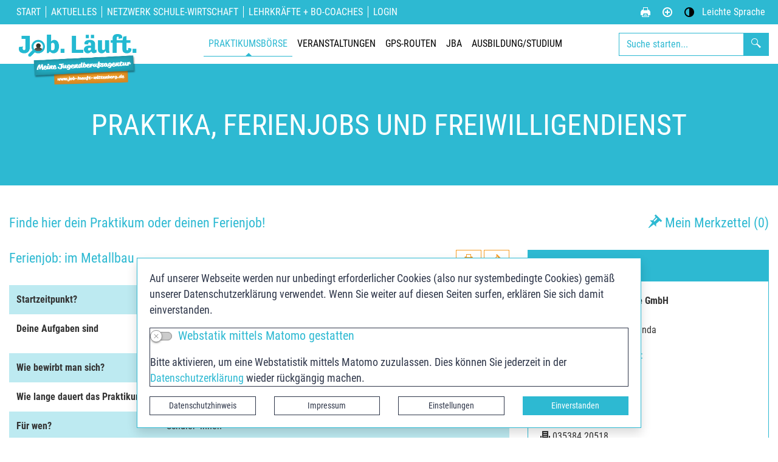

--- FILE ---
content_type: text/html; charset=UTF-8
request_url: https://www.job-laeuft-wittenberg.de/de/praktikumsplatz.html?entry=106488%2C1162
body_size: 15776
content:
<!DOCTYPE html>
<html lang="de" >
<head>
                            <base href="https://www.job-laeuft-wittenberg.de/" />
<meta http-equiv="Content-Type" content="text/html; charset=UTF-8" />
<title>Praktikumsplatz  Job. Läuft.</title>
<meta name="generator" content="GeoCMS Version:5.51.01 brain-SCC GmbH (c) 2026" />
<meta name="keywords" content="Praktikumsplatz" />
<meta name="robots" content="index, follow" />
<link  rel="stylesheet" type="text/css" href="https://www.job-laeuft-wittenberg.de/res/jquery/css/jquery-ui.min.css?v=v5.51.01"  />
<link  rel="stylesheet" type="text/css" href="https://www.job-laeuft-wittenberg.de/res/jquery/css/jquery-ui-brain.css?v=v5.51.01"  />
<link  id="special_btp_css"  rel="stylesheet" type="text/css" href="https://www.job-laeuft-wittenberg.de/vendor/bootstrap/style_jba.css?v=v5.51.01"  />
<link  rel="stylesheet" type="text/css" href="https://www.job-laeuft-wittenberg.de/res/icomoon/icomoon.css?v=v5.51.01"  />
<link  rel="stylesheet" type="text/css" href="https://www.job-laeuft-wittenberg.de/res/lindua/lindua.css?v=v5.51.01"  />
<link  rel="stylesheet" type="text/css" href="https://www.job-laeuft-wittenberg.de/res/vendor/bootstrap/icons/font/bootstrap-icons.css?v=v5.51.01"  />
<link  rel="stylesheet" type="text/css" href="https://www.job-laeuft-wittenberg.de/res/vendor/bootstrap/xcontrols/xcontrols_bootstrap4_frontend.css?v=v5.51.01"  />
<link  rel="stylesheet" type="text/css" href="https://www.job-laeuft-wittenberg.de/admin/modules/admin/templates/widget.css?v=v5.51.01"  />
<script  src="https://www.job-laeuft-wittenberg.de/res/jquery/js/jquery.min.js?v=v5.51.01"></script>
<script defer src="https://www.job-laeuft-wittenberg.de/res/jquery/js/jquery-ui.min.js?v=v5.51.01"></script>
<script defer src="https://www.job-laeuft-wittenberg.de/res/js/jquery/jquery-ui-touch-punch/jquery.ui.touch-punch.min.js?v=v5.51.01"></script>
<script defer src="https://www.job-laeuft-wittenberg.de/res/vendor/bootstrap/plugin/js/popper.min.js?v=v5.51.01"></script>
<script defer src="https://www.job-laeuft-wittenberg.de/res/vendor/bootstrap/4.6.0/js/bootstrap.min.js?v=v5.51.01"></script>
<script  src="https://www.job-laeuft-wittenberg.de/res/js/gclocalstorage/gcLocalStorage.js?v=v5.51.01"></script>
<script  src="https://www.job-laeuft-wittenberg.de/res/js/gc.js?v=v5.51.01"></script>
<script  src="https://www.job-laeuft-wittenberg.de/res/modules/gcpraktikum/templates/assoclist.js?v=v5.51.01"></script>
<script  src="https://www.job-laeuft-wittenberg.de/res/modules/gcpraktikum/templates/merkzettel.js?v=v5.51.01"></script>
<script  src="https://www.job-laeuft-wittenberg.de/res/js/gc.js?v=v5.51.01"></script>
<script  src="https://www.job-laeuft-wittenberg.de/res/js/xc.js?v=v5.51.01"></script>
<script defer src="https://www.job-laeuft-wittenberg.de/res/vendor/bootstrap/plugin/js/responsive-tabs.js?v=v5.51.01"></script>
<script defer src="https://www.job-laeuft-wittenberg.de/res/js/bootstrap/bootstrap-modaldialog/bootstrap.modaldialog.min.js?v=v5.51.01"></script>
<script defer src="https://www.job-laeuft-wittenberg.de/res/vendor/bootstrap/plugin/bootstrap-autocomplete/dist/latest/bootstrap-autocomplete.js?v=v5.51.01"></script>
<script defer src="https://www.job-laeuft-wittenberg.de/res/js/jquery/bootstrap-maxlength/src/bootstrap-maxlength.js?v=v5.51.01"></script>
<script defer src="https://www.job-laeuft-wittenberg.de/res/modules/btp_pushmenu/templates/v2_0/pushmenu.min.js?v=v5.51.01"></script>
<script  src="https://www.job-laeuft-wittenberg.de/res/js/Sortable/Sortable.min.js?v=v5.51.01"></script>
<style>
.subkey-draft,
.subkey-draft-0 {
    border-left: 2px dashed red;
    padding-left: 2px;
}

.subkey-draft-50 {
    border-left: 2px dashed #F5DC60;
    padding-left: 2px;
}

.in-time-0 {
    border-left: 2px dashed yellow;
    padding-left: 2px;
}

.subkey-draft-99 {
    border-left: 2px dashed silver;
    padding-left: 2px;
}
            			
.dropdown-menu {
	margin-top: 0 !important; /* 0.5rem*/
}	
		
.dropdown-submenu {
  position: relative;
}


.dropdown-submenu a::after {
  transform: rotate(-90deg);
  position: absolute;
  right: 8px;
  top: .8em;
}

.dropdown-submenu .dropdown-menu {
  top: 0;
  left: 100%;
  margin-left: .1rem;
  margin-right: .1rem;
}
</style>
<script  >
jQuery.noConflict();
var GeoCMSMultiObject = {};
/* +++++++++++++++++++++++++++++++++++++ */
window.GeoCMSLocalStorage      = new gcLocalStorage('lk-wb',false); /* Wrapper für localStorage */
window.GeoCMSSessionStorage    = new gcLocalStorage('lk-wb',true);  /* Wrapper für sessionStorage */
/* +++++++++++++++++++++++++++++++++++++ */

/* Beginn Matomo Integration */
var _paq = window._paq || [];
  _paq.push(['disableCookies']);
  _paq.push(['trackPageView']);
  _paq.push(['enableLinkTracking']);
  (function() {
    var u="//analytics.landkreis-wittenberg.de/";
    _paq.push(['setTrackerUrl', u+'piwik.php']);
    _paq.push(['setSiteId', '3']);
    var d=document, g=d.createElement('script'), s=d.getElementsByTagName('script')[0];
    g.type='text/javascript'; g.async=true; g.defer=true; g.src=u+'piwik.js'; s.parentNode.insertBefore(g,s);
  })();
/* Ende Matomo Integration */
GeoCMS.Core.addOnLoadEvent(function() {
            gc.widget.merkzettel =new gc.widget.FrameWidget('Meinen Merkzettel versenden', '80%', '80%', null, null, true);
            gc.widget.merkzettel.event.register('close', function(event) {if (event.object.changed) { location.reload();} });
        });
document.addEventListener('keyup',XControls.Core.closePopupWithEscape);			jQuery(function() {
				jQuery('.check_max_length').maxlength({
				    alwaysShow: true,
				    //threshold: 10,
				    warningClass: "badge bg-success",
				    limitReachedClass: "badge badge-danger",
				    placement: 'top'
				    //message: 'used %charsTyped% of %charsTotal% chars.'
				});
			});function openDetailDialog(title,url,close,_options)
{
    if (typeof _options === "undefined") {
        _options = { modal: {}, header: {} };
    }
    var options = {
        title: title,
        footer: true,
        options: {
            specialoptions: _options,
            cssclass: 'modal-lg modal-dialog-centered ',
            description: {
                close: {
                    caption: close ? close : "Schließen"
                }
            }
        }
    }

    BtpDialogClass.invokeDirect(options,url);
    return false;
}
function openWizardDialog(element_id, reference, wizardname) {
	var url = 'https://www.job-laeuft-wittenberg.de/admin/page/ajax/GetWizard/?wizard=__WIZ__&uhash=Jhz92tI6bA1gOC4QaFmfwXRpSMcieEsGrKTLZNuq&input_id=__ID__'.replace('__WIZ__',wizardname).replace('__ID__',element_id);
	return BtpDialogClass.invokeOnClick(reference,url);
}
 jQuery(document).ready(function() {
     
     function is_touch_device() {
	 return (('ontouchstart' in window)
	      || (navigator.MaxTouchPoints > 0)
	      || (navigator.msMaxTouchPoints > 0));
}
     
     if (!is_touch_device()) {
		     jQuery('.navbar-nav .llevel-0').on('click', function(e) {
		         if (!jQuery(this).hasClass('noclick')) {
		             location.href = jQuery(this).attr('href');
		             return true;
		         }
		       
		         return false;
		     });
     }
     
     jQuery('.dropdown-menu a.dropdown-toggle').on('click', function(e) {
         if (!is_touch_device() && !jQuery(this).hasClass('noclick')) {
             location.href = jQuery(this).attr('href');
             return true;
         }
         
	  if (!jQuery(this).next().hasClass('show')) {
	    jQuery(this).parents('.dropdown-menu').first().find('.show').removeClass("show");
	  }
	  var parent  = jQuery(this).offsetParent();
	  var subMenu = jQuery(this).next(".dropdown-menu");
	  subMenu.toggleClass('show');
	  subMenu.css({"left": parent.outerWidth() - 10});
	  
	  jQuery(this).parents('li.nav-item.dropdown.show').on('hidden.bs.dropdown', function(e) {
	    jQuery('.dropdown-submenu .show').removeClass("show");
	  });
	  
	  return false;
	});
     
     
     jQuery('.nav-link').on('mouseenter', function(e) {
	    jQuery(this).parents('.navbar-nav').find('.show').removeClass("show");
	  if (!jQuery(this).next().hasClass('show')) {
	    jQuery(this).parents('.navbar-nav').first().find('.show').removeClass("show");
	  }
	  var subMenu = jQuery(this).next(".dropdown-menu");
	  subMenu.toggleClass('show');
	  jQuery(this).parents('li.nav-item.dropdown.show').on('hidden.bs.dropdown', function(e) {
	    jQuery('.dropdown-submenu .show').removeClass("show");
	  });
	  
	  return false;
	});
	
	jQuery('.navbar-nav').on('mouseleave', function(e) {
	    jQuery(this).find('.show').removeClass("show");
	});
	
	
	jQuery('.dropdown-menu a.dropdown-toggle').on('mouseenter', function(e) {
	  if (!jQuery(this).next().hasClass('show')) {
	    jQuery(this).parents('.dropdown-menu').first().find('.show').removeClass("show");
	  }
	  var parent  = jQuery(this).offsetParent();
	  var subMenu = jQuery(this).next(".dropdown-menu");
	  subMenu.toggleClass('show');
	  subMenu.css({"left": parent.outerWidth() - 10});
	
	
	  jQuery(this).parents('li.nav-item.dropdown.show').on('hidden.bs.dropdown', function(e) {
	    jQuery('.dropdown-submenu .show').removeClass("show");
	  });
	
	
	  return false;
	});
	
	jQuery('.dropdown-menu a.dropdown-normal').on('mouseenter', function(e) {
	  if (!jQuery(this).next().hasClass('show')) {
	    jQuery(this).parents('.dropdown-menu').first().find('.show').removeClass("show");
	  }
	  
	  jQuery(this).parents('li.nav-item.dropdown.show').on('hidden.bs.dropdown', function(e) {
	    jQuery('.dropdown-submenu .show').removeClass("show");
	  });
	
	
	  return false;
	});
	
});
</script>

<link rel="canonical" href="https://www.job-laeuft-wittenberg.de/de/praktikumsplatz.html" />

<!-- FAVICONS: Beginn -->				
<!--link rel="shortcut icon" href="https://www.job-laeuft-wittenberg.de/favicon.ico" type="image/x-icon" id="favicon" /-->
<!--link rel="icon" href="https://www.job-laeuft-wittenberg.de/favicon.ico" type="image/x-icon"/-->
<!--link rel="shortcut icon" href="https://www.job-laeuft-wittenberg.de/favicon.ico" type="image/vnd.microsoft.icon"-->
<link rel="apple-touch-icon" type="image/png" sizes="57x57" href="https://www.job-laeuft-wittenberg.de/de/datei/zuschneiden/57x57/id/139190,1162/apple-icon-57x57.png">
<link rel="apple-touch-icon" type="image/png" sizes="60x60" href="https://www.job-laeuft-wittenberg.de/de/datei/zuschneiden/60x60/id/139190,1162/apple-icon-60x60.png">
<link rel="apple-touch-icon" type="image/png" sizes="72x72" href="https://www.job-laeuft-wittenberg.de/de/datei/zuschneiden/72x72/id/139190,1162/apple-icon-72x72.png">
<link rel="apple-touch-icon" type="image/png" sizes="76x76" href="https://www.job-laeuft-wittenberg.de/de/datei/zuschneiden/76x76/id/139190,1162/apple-icon-76x76.png">
<link rel="apple-touch-icon" type="image/png" sizes="114x114" href="https://www.job-laeuft-wittenberg.de/de/datei/zuschneiden/114x114/id/139190,1162/apple-icon-114x114.png">
<link rel="apple-touch-icon" type="image/png" sizes="120x120" href="https://www.job-laeuft-wittenberg.de/de/datei/zuschneiden/120x120/id/139190,1162/apple-icon-120x120.png">
<link rel="apple-touch-icon" type="image/png" sizes="144x144" href="https://www.job-laeuft-wittenberg.de/de/datei/zuschneiden/144x144/id/139190,1162/apple-icon-144x144.png">
<link rel="apple-touch-icon" type="image/png" sizes="152x152" href="https://www.job-laeuft-wittenberg.de/de/datei/zuschneiden/152x152/id/139190,1162/apple-icon-152x152.png">
<link rel="apple-touch-icon" type="image/png" sizes="180x180" href="https://www.job-laeuft-wittenberg.de/de/datei/zuschneiden/180x180/id/139190,1162/apple-icon-180x180.png">
<link rel="icon" type="image/png" sizes="36x36" href="https://www.job-laeuft-wittenberg.de/de/datei/zuschneiden/36x36/id/139190,1162/android-chrome-36x36.png">
<link rel="icon" type="image/png" sizes="48x48" href="https://www.job-laeuft-wittenberg.de/de/datei/zuschneiden/48x48/id/139190,1162/android-chrome-48x48.png">
<link rel="icon" type="image/png" sizes="72x72" href="https://www.job-laeuft-wittenberg.de/de/datei/zuschneiden/72x72/id/139190,1162/android-chrome-72x72.png">
<link rel="icon" type="image/png" sizes="96x96" href="https://www.job-laeuft-wittenberg.de/de/datei/zuschneiden/96x96/id/139190,1162/android-chrome-96x96.png">
<link rel="icon" type="image/png" sizes="144x144" href="https://www.job-laeuft-wittenberg.de/de/datei/zuschneiden/144x144/id/139190,1162/android-chrome-144x144.png">
<link rel="icon" type="image/png" sizes="192x192" href="https://www.job-laeuft-wittenberg.de/de/datei/zuschneiden/192x192/id/139190,1162/android-chrome-192x192.png">
<link rel="icon" type="image/png" sizes="256x256" href="https://www.job-laeuft-wittenberg.de/de/datei/zuschneiden/256x256/id/139190,1162/android-chrome-256x256.png">
<link rel="icon" type="image/png" sizes="384x384" href="https://www.job-laeuft-wittenberg.de/de/datei/zuschneiden/384x384/id/139190,1162/android-chrome-384x384.png">
<link rel="icon" type="image/png" sizes="512x512" href="https://www.job-laeuft-wittenberg.de/de/datei/zuschneiden/512x512/id/139190,1162/android-chrome-512x512.png">
<link rel="icon" type="image/png" sizes="57x57" href="https://www.job-laeuft-wittenberg.de/de/datei/zuschneiden/57x57/id/139190,1162/favicon-57x57.png">
<link rel="icon" type="image/png" sizes="96x96" href="https://www.job-laeuft-wittenberg.de/de/datei/zuschneiden/96x96/id/139190,1162/favicon-96x96.png">
<link rel="icon" type="image/png" sizes="16x16" href="https://www.job-laeuft-wittenberg.de/de/datei/zuschneiden/16x16/id/139190,1162/favicon-16x16.png">
<meta name="msapplication-TileColor" content="#ffffff">
<meta name="msapplication-TileImage" content="https://www.job-laeuft-wittenberg.de/de/datei/zuschneiden/144x144/id/139190,1162/ms-icon-144x144.png">
<meta name="theme-color" content="#ffffff">
<!-- FAVICONS: Ende -->
            
    <meta http-equiv="X-UA-Compatible" content="IE=edge">
    <meta name="viewport" content="width=device-width, initial-scale=1, maximum-scale=1.0, user-scalable=no">
    <meta name="theme-color" content="#">
    <meta name="format-detection" content="telephone=no">
    <!--[if lt IE 11]>
    <script src="res/js/bootstrap/html5shiv.min.js"></script><![endif]-->
    <script src="res/js/bootstrap/picturefill.min.js"></script>
     

    </head>
<body id="page-body"
      class="theme_ color_  onecol style_jba">

    

<div id="pm_page">

        <header id="header" class="fixed-top d-print-none">
        <div class="container-fluid position-relative bg-white p-0">
                        <div class="row">
                <div class="site-headertop-block col-12 bg-primary text-white">
                    <div class="container">
                        <div class="site-header-block row flex-nowrap h-100">
                            <div class="col-auto d-none d-lg-flex d-print-none header-quicklinks align-items-center align-content-center justify-content-start">
                                <div class="d-flex p-1">
                                                <div class="btp_freemenu quicklinks modularea-__hidden view-singleview mode-standard" data-gc-search="false"><div id="24_461_1162"
                 role="navigation"
                 aria-label='Navigation_(24_461_1162)'><ul class="freemenu-list"><li class="freemenu-list-entry"
            ><a                                                         href="//www.job-laeuft-wittenberg.de/de/start-jba-link.html"
            title="Start"
        
                                                       class="freemenu-list-entry-link internal-link"
               target="_self"
                                                            ><span class="freemenu-list-entry-title">Start</span></a></li><li class="freemenu-list-entry"
            ><a                                                         href="//www.job-laeuft-wittenberg.de/de/aktuelles-jba-link.html"
            title="Aktuelles"
        
                                                       class="freemenu-list-entry-link internal-link"
               target=""
                                                            ><span class="freemenu-list-entry-title">Aktuelles</span></a></li><li class="freemenu-list-entry"
            ><a                                                         href="//www.job-laeuft-wittenberg.de/de/netzwerk-schule-wirtschaft.html"
            title="Netzwerk Schule-Wirtschaft"
        
                                                       class="freemenu-list-entry-link internal-link"
               target="_self"
                                                            ><span class="freemenu-list-entry-title">Netzwerk Schule-Wirtschaft</span></a></li><li class="freemenu-list-entry"
            ><a                                                         href="//www.job-laeuft-wittenberg.de/de/lehrkraefte-bocoaches.html"
            title="Lehrkräfte + BO-Coaches"
        
                                                       class="freemenu-list-entry-link internal-link"
               target="_self"
                                                            ><span class="freemenu-list-entry-title">Lehrkräfte + BO-Coaches</span></a></li><li class="freemenu-list-entry"
            ><a                                                         href="//www.job-laeuft-wittenberg.de/de/login-jba.html"
            title="Login"
        
                                                       class="freemenu-list-entry-link internal-link"
               target="_self"
                                                            ><span class="freemenu-list-entry-title">Login</span></a></li></ul></div></div>
    
                                </div>
                            </div>
                            <div class="col-auto ml-auto d-none d-lg-flex d-print-none tools-barriere align-items-center align-content-center justify-content-end">
                                            <div id="btp_accessibility_28_461_1162"
         class="btp_accessibility modularea-__hidden view-moduloutput" data-gc-search="true">
        		<a id="content_28_461_1162"></a>        
        
                    
            	
            
                        <style>
    #btp_accessibility_28_461_1162 .btn {
        display         : inline-flex;
        justify-content : center;
        align-items     : center;
    }
    #btp_accessibility_28_461_1162 .dropdown-item {
        justify-content: flex-start;
    }
</style>




<div class="element-container d-inline-flex">
            <div id="28_461_1162_print"
             class="btn-group print"
             role="group">
                            
                                                                                                        <button
                        id="28_461_1162_print-print"
                                title="Seite drucken"
                aria-label="Seite drucken"
                type="button"
                class="print-btn btn btn-outline-white p-2 rounded-circle border-0"
                                        data-toggle="tooltip"
                                >
                       <span class="sr-only"></span>
                                        <i class="icon icon-printer2"></i>
                                         </button>
        
                        
                                                        </div>
            <div id="28_461_1162_fontsize"
             class="btn-group fontsize"
             role="group">
                            
                                                                                                        <button
                        id="28_461_1162_fontsize-normal"
                                data-fontsize="normal"
                                title="Schriftgröße zurücksetzen"
                aria-label="Schriftgröße zurücksetzen"
                type="button"
                class="fontsize-btn btn btn-outline-white hide-inactive p-2 rounded-circle border-0"
                                        data-toggle="tooltip"
                                >
                       <span class="sr-only"></span>
                                        <i class="icon icon-text-color"></i>
                                         </button>
        
                            
                                                                                                        <button
                        id="28_461_1162_fontsize-plus"
                                data-fontsize="plus"
                                title="Schriftgröße vergrößern"
                aria-label="Schriftgröße vergrößern"
                type="button"
                class="fontsize-btn btn btn-outline-white hide-inactive p-2 rounded-circle border-0"
                                        data-toggle="tooltip"
                                >
                       <span class="sr-only"></span>
                                        <i class="icon icon-plus-circle"></i>
                                         </button>
        
                        
                                                        </div>
            <div id="28_461_1162_cssmode"
             class="btn-group cssmode"
             role="group">
                            
                                                                                                                                <button
                        id="28_461_1162_cssmode-jba"
                                data-cssmode="jba"
                                title="Standardmodus aktivieren"
                aria-label="Standardmodus aktivieren"
                type="button"
                class="cssmode-btn btn btn-outline-white rounded p-2 rounded-circle border-0"
                                        data-toggle="tooltip"
                                >
                       <span class="sr-only">Standardmodus aktivieren</span>
                                        <i class="icon icon-contrast"></i>
                                         </button>
        
                            
                                                                                                                                <button
                        id="28_461_1162_cssmode-jba-contrast"
                                data-cssmode="jba-contrast"
                                title="Kontrastmodus aktivieren"
                aria-label="Kontrastmodus aktivieren"
                type="button"
                class="cssmode-btn btn btn-outline-black rounded p-2 rounded-circle border-0"
                                        data-toggle="tooltip"
                                >
                       <span class="sr-only">Kontrastmodus aktivieren</span>
                                        <i class="icon icon-contrast"></i>
                                         </button>
        
                        
                                                        </div>
            <div id="28_461_1162_simple"
             class="btn-group simple"
             role="group">
                            
                                                                                                        <button
                        id="28_461_1162_simple-simple"
                                title="Leichte Sprache"
                aria-label="Leichte Sprache"
                type="button"
                class="simple-btn btn btn-outline-white border-0 show-label"
                                        data-toggle="tooltip"
                                >
                       <span class="sr-only">Leichte Sprache</span>
                                        <i class="icon icon-reading d-none"></i>
                                         </button>
        
                        
                                                        </div>
    </div>

    <script>
    document.getElementById("28_461_1162_print-print").addEventListener("click", function(){
        window.print();
    })
</script>    <script>
    GeoCMS.Content.Core.alternateDocumentReady(function() {
        
        //FONTSIZE VARIABLES
        var fsb = 16 // Font Size Base
        var st = 2 // Steps in each Direction
        var ss = 1 // Step Size
        var maxfs = fsb + (st * ss)
        var minfs = fsb - (st * ss)
        var fs = fsb; //fontsize at runtime
        var fsCookiename = '28_461_1162_fontsize'
        var htmlTag = document.getElementsByTagName("html")[0];
        
        //BUTTON SELECTORS
        var btnMinus = document.getElementById("28_461_1162_fontsize-minus")
        var btnPlus = document.getElementById("28_461_1162_fontsize-plus")
        var btnNormal = document.getElementById("28_461_1162_fontsize-normal")

        //CHECK FONTSIZE COOKIE
        if ((!window.GeoCMSLocalStorage.getItem(fsCookiename))) {
            if (htmlTag.style.fontsize) {
                fs = parseInt(htmlTag.style.fontSize.replace('px', ''))
            } else {
                fs = fsb;
            }
        } else {
            fs = parseInt(window.GeoCMSLocalStorage.getItem(fsCookiename))
            window.GeoCMSLocalStorage.setItem(fsCookiename, parseInt(fs))
            setFontsize(fs);
        }
        
        setEventListeners()
        checkButtons(fs);
        
        function disable(e) {
            e.classList.add("disabled")
            e.setAttribute("aria-disabled", true)
            e.setAttribute("disabled", "")
            jQuery(e).tooltip('hide')
            jQuery(e).tooltip('disable')
        }

        function enable(e) {
            e.classList.remove("disabled")
            e.removeAttribute("aria-disabled")
            e.removeAttribute("disabled")
            jQuery(e).tooltip('enable')
        }

        function checkButtons(s) {
            if (s == fsb) {
                if (btnMinus) {
                    enable(btnMinus)
                }
                if (btnNormal) {
                
                    disable(btnNormal)
                }
                if (btnPlus) {
                    enable(btnPlus)
                }
            }
            if (s > fsb) {
                if (btnMinus) {
                    enable(btnMinus)
                }
                if (btnNormal) {
                    enable(btnNormal)
                }
            }
            if (s <= minfs) {
                if (btnMinus) {
                    disable(btnMinus)
                }
            }
            if (s >= maxfs) {
                if (btnPlus) {
                    disable(btnPlus)
                }
            }
            if (s < maxfs) {
                if (btnPlus) {
                    enable(btnPlus)
                }
            }
            if (s != fsb) {
                if (btnNormal) {
                    enable(btnNormal)
                }
            }
        }
        
        function setFontsize(fs) {
            htmlTag.style.fontSize = fs + 'px'
            window.GeoCMSLocalStorage.setItem(fsCookiename, parseInt(fs))
            checkButtons(fs)
        }

        function setEventListeners() {
            if (btnPlus) {
                btnPlus.addEventListener("click", function () {
                    if (fs + ss <= maxfs) {
                        fs += ss
                        setFontsize(fs);
                    }
                })
            }

            if (btnMinus) {
                btnMinus.addEventListener("click", function () {
                    if (fs - ss >= minfs) {
                        fs -= ss
                        setFontsize(fs);
                    }
                })
            }
            if (btnNormal) {
                btnNormal.addEventListener("click", function () {
                    if (fs != fsb) {
                        fs = fsb
                        setFontsize(fs);
                    }
                })
            }
        }
       
    })
</script>
<style>
    button.fontsize-btn.hide-inactive:disabled {
        display : none !important;
    }
</style>                        
<script>

    GeoCMS.Content.Core.alternateDocumentReady(function() {
        //CSS-MODES
        var cssModeCookie = 'cssMode' // Cookie-Name
        var baseUrl = 'https://www.job-laeuft-wittenberg.de/' // Domain-URL
        var cssLinkID = 'special_btp_css' // ID des Link-Elements im HEAD
        var cssPath = 'vendor/bootstrap/' // Ordner-Pfad zur CSS-Datei

        //If compiled SASS is in Head
        if (document.getElementById(cssLinkID) !== null) {

            //get defaultCSSMode out of filename
            var defaultCSSUrl = document.getElementById(cssLinkID).getAttribute("href").replace("style_", "").replace(/\?.*/, '').replace(".css", "")
            var defaultCSSMode = defaultCSSUrl.substring(defaultCSSUrl.lastIndexOf("/") + 1)
            var defaultCSSButton = document.querySelector(".cssmode-btn[data-cssmode='jba']")
            defaultCSSButton.setAttribute("data-cssmode", defaultCSSMode)

            //Prepare Contrast-Style-Tag
            var styleTag = document.createElement('style')
            styleTag.id = "css_mode_tag"
            styleTag.setAttribute('media', 'max-width: 1px')
            document.getElementById(cssLinkID).parentNode.insertBefore(styleTag, document.getElementById(cssLinkID).nextSibling)

            //Check Local Storage
            if (window.GeoCMSLocalStorage.getItem(cssModeCookie) === null) {
                setClasses(defaultCSSMode)
            } else if (defaultCSSMode != window.GeoCMSLocalStorage.getItem(cssModeCookie)) {
                setClasses(window.GeoCMSLocalStorage.getItem(cssModeCookie))
                setStyles(window.GeoCMSLocalStorage.getItem(cssModeCookie))
            }
        }

        function CSSLoaded() {
            document.getElementById('css_mode_tag').removeAttribute('media')
            document.getElementById(cssLinkID).disabled = true
        }

        function setStyles(cssMode) {
            //if Safari
            if (/^((?!chrome|android).)*safari/i.test(navigator.userAgent)) {
                document.getElementById(cssLinkID).setAttribute('href', baseUrl + cssPath + 'style_' + cssMode + '.css')
            } else {
                styleTag.textContent = '@import "' + baseUrl + cssPath + 'style_' + cssMode + '.css' + '"'
                var fi = setInterval(function () {
                    try {
                        styleTag.sheet.cssRules // <--- MAGIC: only populated when file is loaded
                        CSSLoaded('listening to @import-ed cssRules')
                        clearInterval(fi)
                    } catch (e) {
                    }
                }, 10)
            }
        }

        function resetStyles() {
            //if Safari
            if (/^((?!chrome|android).)*safari/i.test(navigator.userAgent)) {
                document.getElementById(cssLinkID).setAttribute('href', baseUrl + cssPath + 'style_' + defaultCSSMode + '.css')
            } else {
                document.getElementById(cssLinkID).removeAttribute('disabled')
                styleTag.setAttribute('media', 'max-width: 1px')
            }
        }

        function removeCookie() {
            window.GeoCMSLocalStorage.removeItem(cssModeCookie)
        }

        function setClasses(cssMode) {
                        //Remove Button Active
            var disabledButtons = document.querySelectorAll(".cssmode-btn.disabled")
            for (var dBI = 0; dBI < disabledButtons.length; dBI++) {
                disabledButtons[dBI].classList.remove("disabled")
                disabledButtons[dBI].removeAttribute("disabled");
            }
            // $('.cssmode-btn.disabled').removeClass("disabled").prop("disabled", false)
            jQuery('.cssmode-btn.disabled').tooltip("hide")
            //Set btn of active CSS-Mode to Disabled
            var activeButton = document.querySelector('.cssmode-btn[data-cssmode="' + cssMode + '"]')
            activeButton.classList.add("disabled")
            activeButton.setAttribute("disabled", "");
            jQuery('.cssmode-btn[data-cssmode="' + cssMode + '"]').tooltip("hide")
                        //SET BODYCLASS
            for (var i = document.body.classList.length - 1; i >= 0; i--) {
                var className = document.body.classList[i];
                if (className.startsWith('css-mode-')) {
                    document.body.classList.remove(className);
                }
            }
            document.body.classList.add("css-mode-" + cssMode)
        }

        function setCookie(cssMode) {
            window.GeoCMSLocalStorage.setItem(cssModeCookie, cssMode)
        }

        //Event Listeners
        var cssModeBtns = document.querySelectorAll('.cssmode-btn')
        
        for (var i = 0; i < cssModeBtns.length; i++) {
            cssModeBtns[i].addEventListener('click', function (e) {
                //IF Cookie is not Default
                var cssMode = e.currentTarget.dataset.cssmode
                setClasses(cssMode)
                if (cssMode != defaultCSSMode) {
                    setStyles(cssMode)
                    setCookie(cssMode)
                } else {
                    resetStyles()
                    removeCookie()
                }
            })
        }
    })
</script>
<style>
    button.cssmode-btn.disabled {
        display : none !important;
    }
</style>    <script>
    document.getElementById("28_461_1162_simple-simple").addEventListener("click", function() {
        document.location.href = "https://www.job-laeuft-wittenberg.de/de/jba-leichte-sprache.html"
    })
</script>
<style>
                        #btp_accessibility_28_461_1162 .btn-group:not(:last-child) .btn:last-child {
                border-bottom-right-radius : 0;
                border-top-right-radius    : 0;
            }
            #btp_accessibility_28_461_1162 .btn-group:not(:first-child) .btn:first-child {
                border-bottom-left-radius : 0;
                border-top-left-radius    : 0;
                margin-left               : -1px;
            }
            </style>            
            	
                
            </div>
    
                            </div>
                        </div>
                    </div>
                </div>
            </div>

            <div class="container">
                <div class="row no-gutters">
                                        <div class="site-header-title col-auto mr-auto">
                        <a href="/" title="Job. Läuft. " class="d-flex align-items-center">
                            <img class="img-fluid mr-2" src="/modules/page/templates/jba/img/logo-job-laeuft-trans.png"/>
                                                        <span class="d-none page-title-label h1 m-0">Job. Läuft.</span>
                        </a>
                    </div>

                                            <div class="mainnavigation d-none d-lg-block col">
                            <div class="d-flex align-items-center justify-content-center h-100">
                                            <div class="btp_navbar modularea-__hidden view-moduloutput" data-gc-search="true">
    


	

    
                    <nav id="navbar_7915cc3b7dc64df98db0d7d883564da8" class="navbar navbar-expand-lg  bg-transparent  "><button class="navbar-toggler navbar-toggler-right " type="button" data-toggle="collapse" data-target="#nav_7915cc3b7dc64df98db0d7d883564da8" aria-controls="nav_7915cc3b7dc64df98db0d7d883564da8" aria-expanded="false" aria-label="Toggle navigation"><span class="navbar-toggler-icon"><span class="sr-only">Navigation auf/zu</span></span></button><div class="collapse navbar-collapse" id="nav_7915cc3b7dc64df98db0d7d883564da8"><ul class="nav navbar-nav ml-auto w-100 justify-content-center"><li id="li_node_465" class="nav-item  active nlevel-0 dropdown"><a data-id="node_465"
               class="nav-link llevel-0 dropdown-toggle  active  "
               data-toggle="dropdown" title="Praktikumsbörse"                href="https://www.job-laeuft-wittenberg.de/de/praktikumsboerse-jba.html">Praktikumsbörse</a><ul id="sub_node_465" class="dropdown-menu  nlevel-0"><li class=" nlevel-0 touchOnly"><a                class="dropdown-item dropdown-normal  "
               title="Praktikumsbörse" href="https://www.job-laeuft-wittenberg.de/de/praktikumsboerse-jba.html"
               target="_self">Weiter ...</a></li><li class="dropdown-divider touchOnly">&nbsp;</li><li class=" nlevel-1 "><a                class="dropdown-item dropdown-normal  "
               title="Praktikumsstellen anmelden" href="https://www.job-laeuft-wittenberg.de/de/praktikumsstellen-anmelden.html"
               target="_self">Praktikumsstellen anmelden</a></li></ul></li><li id="li_node_466" class="nav-item   nlevel-0 dropdown"><a data-id="node_466"
               class="nav-link llevel-0 dropdown-toggle    "
               data-toggle="dropdown" title="Veranstaltungen"                href="https://www.job-laeuft-wittenberg.de/de/bo-datenbank-jba.html">Veranstaltungen</a><ul id="sub_node_466" class="dropdown-menu  nlevel-0"><li class=" nlevel-1 "><a                class="dropdown-item dropdown-normal  "
               title="Aktuelle Veranstaltungen" href="https://www.job-laeuft-wittenberg.de/de/aktuelle-veranstaltungen.html"
               target="_self">Aktuelle Veranstaltungen</a></li><li class=" nlevel-1 "><a                class="dropdown-item dropdown-normal  "
               title="BO-Datenbank" href="https://www.job-laeuft-wittenberg.de/de/bodatenbank.html"
               target="_self">BO-Datenbank</a></li></ul></li><li id="li_node_467" class="nav-item   nlevel-0 dropdown"><a data-id="node_467"
               class="nav-link llevel-0 dropdown-toggle    "
               data-toggle="dropdown" title="GPS-Routen"                href="https://www.job-laeuft-wittenberg.de/de/gps-routen.html">GPS-Routen</a><ul id="sub_node_467" class="dropdown-menu  nlevel-0"><li class=" nlevel-0 touchOnly"><a                class="dropdown-item dropdown-normal  "
               title="GPS-Routen" href="https://www.job-laeuft-wittenberg.de/de/gps-routen.html"
               target="_self">Weiter ...</a></li><li class="dropdown-divider touchOnly">&nbsp;</li><li class=" nlevel-1 "><a                class="dropdown-item dropdown-normal  "
               title="Beruf der Woche" href="https://www.job-laeuft-wittenberg.de/de/berufsvorstellung.html"
               target="_self">Beruf der Woche</a></li></ul></li><li class="nav-item nlevel-0 "><a                class="nav-link dropdown-normal  "
               title="JBA" href="https://www.job-laeuft-wittenberg.de/de/infos-jba.html"
               target="_self">JBA</a></li><li class="nav-item nlevel-0 "><a                class="nav-link dropdown-normal  noarrow"
               title="Ausbildung/Studium" href="https://www.job-laeuft-wittenberg.de/de/ausbildung-studium.html"
               target="_self">Ausbildung/Studium</a></li></ul></div></nav>
    

	
</div>
    
                            </div>
                        </div>
                                        <div class="site-header-block col-auto ml-auto d-none d-lg-flex align-items-center">
                        <div class="site-header-block flex-nowrap">
                                                            <div class="d-flex align-items-center justify-content-end order-2 order-lg-2 headline-search">
                                                <div class="gc_search searchmask"  data-gc-search="false"><div class="gc_search_mask"><div class="searchbar-fields"><form method="get" id="gc_search_form_header_4_461_1162" action="https://www.job-laeuft-wittenberg.de/de/suche-jba.html"><input type="hidden" name="search[submitted]" value="1"/><input type="hidden" name="search[noajax]" id="gc_search_noajax_header_4_461_1162" value="1"/><div class="input-group"><input type="text" name="search[word]" id="gc_search_word_header_4_461_1162" placeholder="Suche starten..." autocomplete="on" class="searchbar-word form-control" value=""/><div class="input-group-append"><button type="submit" class="searchform-trigger btn btn-primary" id="gc_search_trigger_header_4_461_1162" title="Suchen" value="Suchen"><i class="icon icon-search2"></i></button></div></div></form></div></div><script>
        (function ($) {
            $(function () {
                $("#gc_search_noajax_header_4_461_1162").val(0);
            });
        })(jQuery);
    </script></div>
    
                                </div>
                                                    </div>
                    </div>
                                                <div class="col-auto  d-lg-none d-print-none d-inline-flex align-items-center order-4">
        <button id="pm_trigger_18_461_1162"  class="pushmenu-trigger btn d-inline-flex flex-column align-items-center animation bg-primary text-white">
                            <span class="pm-trigger-icon">
                                            <span class="pm-trigger-icon-bar bg-white"></span>
                                            <span class="pm-trigger-icon-bar bg-white"></span>
                                            <span class="pm-trigger-icon-bar bg-white"></span>
                                    </span>
                                        <span class="pm-trigger-label small text-white">
                                                                                            MENÜ
                                                                
                </span>
                    </button>
    </div>

                                    </div>
            </div>
        </div>
    </header>

    
        <div class="container-fluid p-0 subheader d-print-none">
        <div class="position-relative">
            <div class="content-spacer"></div>
                                    <div class="btp_freecontent toptitle modularea-header view-singleview mode-rte" data-gc-search="true"><h1 class="module-headline"><span>Praktika, Ferienjobs und Freiwilligendienst</span></h1><div id="2_465_1162"
             role="complementary"
             class="border-0 rounded-0           btp_freecontent_cfg_2_465_1162  "></div></div>
            
        </div>
    </div>
    
    
    
            
                        
                        <div class="container content py-5">
                <div class="row">
                    <main class="col-12 order-1">
                        <div class="col-main">
                                                    <div class="gc_gcpraktikum modularea-main view-singleview" data-gc-search="true">

        
        <script>

            GeoCMS.Core.addOnLoadEvent(function () {
                gc.widget.admin3 = new gc.widget.FrameWidget('Admin', 400, 500, null, null, true);
                gc.widget.admin3.event.register('close', function (event) {
                if (event.object.changed) { location.reload();
                } });
            });

            var m = new Merkzettel({
                    name: 'MeinMerkzettel',
                    type: 'session',
                    linkSelector: '.merkzettel',
                    infoSelector: '#merkzettel_anzeige',
                    htmlOut: '<i class="btn btn-primary icon icon-pushpin"></i>',
                    htmlIn: '<i class="btn btn-outline-secondary icon icon-pushpin"></i>'
                }
            );

            jQuery(function () {
                m.init();
                m.click();
            });

        function merkzettel_form()
        {
                var url = "https://www.job-laeuft-wittenberg.de/de/1,670,1162/frontendform/merkzettel/?list=___LIST___&cpage=465%2C1162&clang=de&bootstrap=1";
                var list = m.get();
                url = url.replace('___LIST___', list);
                gc.widget.admin3.startLoad('Merkzettel', url, '90%');
                return false;
            }

        </script>

        <div class="d-flex flex-column flex-md-row justify-content-between headline">
            <h3 class="headline-title">Finde hier dein Praktikum oder deinen Ferienjob!</h3>
            <h3 class="headline-notice" style="cursor: pointer;" title="Merkzettel öffen und versenden" onClick="merkzettel_form()">
                <i class="icon icon-pushpin"></i> Mein Merkzettel (<span id="merkzettel_anzeige">0</span>)
            </h3>
        </div>

        
<div class="row mb-3">
    <div class="col-12 col-lg-8">

        <div class="d-flex justify-content-between headline">
            <h3 class="headline-title">Ferienjob: im Metallbau</h3>
            <div class="d-flex flex-column flex-md-row  justify-content-between d-print-none">
                <h3 id="drucken_106488_1162" class="druckenlink headline-notice m-0 mr-1" style="text-align: center; vertical-align: center; cursor: pointer;">
                    <a href="javascript:window.print();" class=""><i class="btn btn-outline-secondary icon icon-printer2"></i></a>
                </h3>
                <h3 id="merkzettel_106488_1162" data-merkzettel="106488" class="m-0 merkzettel headline-notice" style="text-align: center; vertical-align: center; cursor: pointer;">
                    <i class="btn btn-outline-secondary icon icon-pushpin"></i>
                </h3>
            </div>
        </div>

        <table class="table table-striped table-borderless">
            <tbody>
            <tr>
                <th width="30%">Startzeitpunkt?</th>
                <td width="70%">ganzjährig</td>
            </tr>
            <tr>
                <th>Deine Aufgaben sind</th>
                <td><ul>
<li>Metallbearbeitung und Verarbeitung im Bereich Fassadenbau</li>
</ul></td>
            </tr>
            <tr>
                <th>Wie bewirbt man sich?</th>
                <td>                        per E-Mail            </td>
            </tr>
            <tr>
                <th>Wie lange dauert das Praktikum?</th>
                <td>nach Absprache</td>
            </tr>
            <tr>
                <th>Für wen?</th>
                <td>                        Schüler*innen            </td>
            </tr>
            <tr>
                <th>Wo?</th>
                <td>Linda</td>
            </tr>

            
            </tbody>
        </table>
                    <div class="row">
                <div class="col-12 text-right">
                    <figure class="figure">
                                                    <img class="figure-img img-fluid mb-2" src="https://www.job-laeuft-wittenberg.de/de/datei/vorschau/100x100/id/106489,1162/mint-btn.png" alt="mint btn ">
                                                                    </figure>
                </div>
            </div>
            </div>
    <div class="col-12 col-lg-4">
        <div class="card rounded-0">
            <div class="card-header rounded-0">
                <h3 class="m-0">Unternehmen</h3>
            </div>
                        <div class="card-body">
                <div class="card-title mb-0">
                    Metallbau &amp; AGRI-Service GmbH                </div>
                <div class="card-text">
                    Lindaer Bahnhofstr. 28
                    <br>
                    06917 Jessen (Elster) / Linda                </div>
                <div class="card-text">
                    <h5>Deine Ansprechperson ist:</h5>
                    <div class="d-block pb-2">Herr  Danny Ehlert</div>
                            <ul class="list-unstyled"><li><i class="icon icon-envelop3 pr-1"><label class="sr-only">E-Mail</label></i><a class="contact-block-link crypted" href="rfnqyt?nsktErfx2qnsif3ij" target="_blank">info [at] mas-linda.de</a></li><li><i class="icon icon-earth  pr-1"><label class="sr-only">Web</label></i><a class="contact-block-link" href="www.mas-linda.de" target="_blank">www.mas-linda.de</a></li><li><i class="icon icon-phone  pr-1"><label class="sr-only">Tel</label></i><span class="contact-block-text">035384 20485 </span></li><li><i class="icon icon-printer4  pr-1"><label class="sr-only">Fax</label></i><span class="contact-block-text">035384 20518 </span></li></ul>
                            
                </div>


            </div>


        </div>
    </div>

</div>


         <button onclick="history.back(); return false;" class="btn btn-outline-secondary mt-2 d-inline-flex align-items-center d-print-none"><span class="sr-only">backward</span></i> Zurück</button>
 
            
</div>
                    <!-- btp_article: empty -->
            
                        </div>
                    </main>
                                                        </div>
            </div>
            
    
    <footer class="site-footer d-print-none">

            

                
                    <div class="container pb-4">
                                        <div class="btp_gallery container logoleiste py-3 modularea-footer view-listview" data-gc-search="true"><a id="content_16_461_1162"></a><script>
                jQuery(function () {
                    Sortable.create(document.getElementById('gallery_16_461_1162'), {
                        handle: '.sort-btn',
                        onUpdate: function (e) {
                            var saveIDs = []
                            jQuery('#gallery_16_461_1162').find('.gallery_item').each(function () {
                                saveIDs.push(jQuery(this).attr('id'))
                            })
                            jQuery.post('https://www.job-laeuft-wittenberg.de/de/mod/16,461,1162/ajax/1/saveOrder/?view=matrix&dtype=direct&content_id[web_id]=1162&content_id[con_id]=119068&content_id[con_vs]=1&content_id[lang]=de&_no_cache=1768869776', {'items[]': saveIDs})
                        }
                    })
                })
            </script><div id="gallery_16_461_1162"
             class="row no-gutters matrix-1"><div id="410082,1162"
                     class="gallery_item col-12"
                     ><div class="card rounded-0 border-light"
                         style="height: 100%"><picture class="teaser-picture"><img class="d-block mx-auto img-fluid"
                                                                                                     src="https://www.job-laeuft-wittenberg.de/de/datei/anzeigen/id/410082,1162/kooperationspartner.jpg"
                                                 alt="kooperationspartner"
                                                 title="kooperationspartner"></picture></div></div></div></div>
                    <div class="gccookiemessageSpecial d-print-none z-index-tooltip fixed-bottom"
     id="gccookiemessage"
     style="display:none;     margin-bottom: 1rem;"
     data-gc-search="false"
     data-nosnippet>
    <style>
        .gccookiemessageSpecial .intern-page-link {
            text-decoration : underline !important;
            font-weight     : bold;
        }
    </style>
    <div id="cookieBanner"
         style="max-width: 830px; z-index: 1070; margin: 0 auto;">
        <div class="card shadow bg-white text-dark">
            <div class="card-body">
                
                <p>Auf unserer Webseite werden nur unbedingt erforderlicher Cookies (also nur systembedingte Cookies) gemäß unserer Datenschutzerklärung verwendet. Wenn Sie weiter auf diesen Seiten surfen, erklären Sie sich damit einverstanden.</p>
                
                                                    <div id="matomoTrackCheckContainer"
                         class="card option-card bg-transparent mb-3 border border-dark"
                         data-click="matomo">
                        <div class="card-body">
                            <div class="card-text">
                                

<form
	id="xce_9"
	name="xce_9" data-name="xce_9"
	method="post" enctype="multipart/form-data"
		class="xelement-form "
				
	
				
	
			
	
>
	<input type="hidden" name="xc2_submitted" value="1" />
	        
		<div id="matomo_cont" 	class="xelement-checkbox" ><div class="form-group checkbox"><label for="matomo" class="form-control-label"><input
					id="matomo"
					name="matomo" data-name="matomo"
					type="checkbox"
							
	
											class="option-element-dialog"
					value="1"
					title="Webstatik&#x20;mittels&#x20;Matomo&#x20;gestatten"aria-label="Webstatik&#x20;mittels&#x20;Matomo&#x20;gestatten"
					
																																			
										data-gc-cbtype="switch"																																																		data-option-name="matomo_consent"
																																							data-option-on="optin"
																																								
												
	
									/><span class="box"><span class="box2"></span></span><span class="label"><span class="h5">Webstatik mittels Matomo gestatten</span></span></label></div></div><div id="xce_11_cont" 	class="xelement-hidden" ><div class="form-group"><input
				id="xce_11"
				name="xc_f01e01a094982ffdc10776c9beda71ad" data-name="xc_f01e01a094982ffdc10776c9beda71ad"
				type="hidden"
					
				value=""
				
				
			/></div></div><div id="xce_12_cont" 	class="xelement-hidden" ><div class="form-group"><input
				id="xce_12"
				name="_csrf_token" data-name="_csrf_token"
				type="hidden"
					
				value="2b5a98caacab3f131884eb53a78c6755"
				
				
			/></div></div>
</form>

<script>
	// window.addEventListener("DOMContentLoaded", function() {
	jQuery(function() {
		XControls.Element.Form.setupForm('xce_9');
		XControls.Element.Form.addRefreshJS('xce_9', '(function ($) {	$(".popovers").popover({"container" : "body"}); })(jQuery);');

		//	gesammeltes JS der Formular-Elemente
		
		

		//	initiales Ausführen der Refresh-Scripte
		XControls.Element.Form.refresh('xce_9');
	});
</script>


                            </div>
                                                            
                                                                    <div class="cookie-matomo-text card-text textdark">
                                        <p>Bitte aktivieren, um eine Webstatistik mittels Matomo zuzulassen. Dies können Sie jederzeit in der <a href="/de/datenschutz.html#matomo_optin">Datenschutzerklärung</a> wieder rückgängig machen.</p>
                                    </div>
                                    <style>
                                        .cookie-matomo-text p:last-child {
                                            margin-bottom : 0;
                                        }
                                    </style>
                                                            
                                                    </div>
                    </div>
                                <div class="row align-items-center">
                                            <div class="col-12 col-md-3 mb-2 mb-md-0">
                            <a class="btn btn-sm btn-outline-dark silbentrennung w-100"
                               href="/de/datenschutz.html"
                               title="Sprung zur Datenschutz-Seite">Datenschutzhinweis</a>
                        </div>
                                                                <div class="col-12 col-md-3 mb-2 mb-md-0">
                            <a class="btn btn-sm btn-outline-dark silbentrennung w-100"
                               href="/de/impressum-jba.html"
                               title="Sprung zum Impressum-Seite">Impressum</a>
                        </div>
                                                                <div class="col-12 col-md-3  mb-2 mb-md-0 ml-md-auto">
                            <a id="cookieSettingsButton"
                               class="btn btn-sm btn-outline-dark silbentrennung w-100"
                               href="/de/datenschutz.html"
                               target="_blank"
                               onclick="showCookieModal(); return false;"
                               title="öffnet einen Dialog zur Einstellung der Cookies.">Einstellungen</a>
                        </div>
                                        <div class="col-12 col-md-3 ml-md-auto">
                        <button id="cookieSubmitButton"
                                type="button"
                                class="btn btn-sm btn-primary silbentrennung w-100"
                                onclick="setCookieMessageCookie();jQuery('#gccookiemessage').slideUp()">Einverstanden</button>
                    </div>
                </div>
            </div>
        </div>
    </div>
    <style>
        #essentialCheckContainer .xelement-form .checkbox input[data-gc-cbtype=switch]:disabled + .box, .xelement-form .checkbox input[data-gc-cbtype=switch]:disabled ~ .label {
            opacity : 1;
        }

        #gccookiemessage .option-card .form-control-label {
            margin-bottom : 0;
        }

        #gccookiemessage .option-card[data-click] {
            cursor : pointer;
        }

        #essentialCheckContainer input {
            cursor : not-allowed;
        }
    </style>
                <style>
            .gccookiemessageSpecial .custom-control-input[disabled] ~ .custom-control-label {
                opacity : 0.75;
            }

            .gccookiemessageSpecial .custom-control-input:checked ~ .custom-control-label::before {
                border-color : var(--dark)
            }
        </style>
        <script>

        // Prüft den Checkbox-Status und setzt den Klick-Handler für die Optionen-Auswahl
        // i.d.R. im GeoCMS nur Matomo

        function setCookieOptionCheck() {
            document.querySelectorAll('.option-element-dialog').forEach(function (element) {
                var option = element.getAttribute('data-option-name')
                if (option) {
                    var option_on = element.getAttribute('data-option-on') || 1
                    var current = window.GeoCMSLocalStorage.getItem(option)
                    if (current && current === option_on) {
                        element.checked = true
                    } else {
                        element.checked = false
                    }
                }
            })
        }

        function clickHandler(element) {
            let option = element.getAttribute('data-option-name')
            let option_on = element.getAttribute('data-option-on') || 1
            let current = window.GeoCMSLocalStorage.getItem(option)
            if (current && current == option_on) {
                window.GeoCMSLocalStorage.removeItem(option)
            } else if (!current || current !== option_on) {
                window.GeoCMSLocalStorage.setItem(option, option_on)
            }
            element.checked = !element.checked
        }

        function setContainerEventListeners() {
            document.querySelectorAll('#cookieBanner .option-card').forEach(function (element) {
                if (element.hasAttribute("data-click")) {
                    var checkbox = element.querySelector('.option-element-dialog')
                    element.addEventListener('click', function (event) {
                        event.preventDefault()
                        clickHandler(checkbox)
                    })
                }
            })
        }

        // Callback-Funktion, wird nach dem Laden des Dialogs aufgerufen
        function initCookieModal(response, status) {
            window.setTimeout(setCookieOptionCheck, 500)
        }

        // Lädt den Dialog
        function showCookieModal() {
            var url = 'https://www.job-laeuft-wittenberg.de/de/mod/4,449,1162/ajax/1/cookiemodal/?tHash=1768869776.0669'
            if (url) {
                var modal = new BtpDialogClass('mycookiemodal', {
                    'ajaxUrl': url,
                    'title': 'Cookie-Einstellungen',
                    'onLoaded': initCookieModal,
                    'onHide': function () {
                        location.reload()
                    }
                })
                modal.open()
            }
        }

        GeoCMS.Content.Core.alternateDocumentReady(function () {
            setCookieOptionCheck()
            setContainerEventListeners()
        })
    </script>
</div>
                    <!-- tracker: empty -->
                    <div id="pushmenu_18_461_1162"
             data-shift="0"
             class="btp_pushmenu push d-flex flex-column h-100 modularea-footer view-empty"
             style="visibility: hidden;" data-gc-search="false" tabindex="0"><nav class="pm-nav"
                     data-gc-search="false"><div data-level="1"
                                                             data-shift="0"
                                     class="level"><div class="pm-fill"></div><div class="pm-module-top_inside pm-module order-0 empty"></div><div class="pm-separator order-0"></div><div title=""
                         class="pm-header"><div class="parent-title">    &nbsp</div><div class="pm-close"
                             aria-label="Schließen"
                             title="Schließen"><i aria-hidden="true"
                               class="pm-close-icon icon icon-cross2"></i><i class=" pm-icon-sp-overlay"></i></div></div><div class="pm-separator order-1"></div><div class="pm-module-top_inside2 pm-module order-2 empty"></div><div class="pm-separator order-2"></div><div class="pm-separator order-5"></div><ol data-level="1"
                                        class="pm-list"><li data-level="1"
                                     class="hassub subact"                            ><a
                                                                                    title="Praktikumsbörse"
                                                                                data-level="1"
                                        aria-level="1"
                                        
                                        data-sub="true"
                                                                                data-level="1"
                                        class="pm-link"
                                        href="https://www.job-laeuft-wittenberg.de/de/praktikumsboerse-jba.html"
                                        target="_self"
                                        tabindex="-1"><div class="pm-active "></div><span class="pm-link-title">Praktikumsbörse</span></a><a
                                                                                            title="Unterseiten Praktikumsbörse öffnen"
                                                aria-label="Unterseiten Praktikumsbörse öffnen"
                                                                                        
                                                                                        
                                            data-level="1"
                                            href="javascript:void(0);"
                                            tabindex="-1"
                                            data-sub="true"
                                            class="pm-icon-sub"><i class="icon icon-arrow-right3 icon-arrow"></i><span class="sr-only">Unterseiten Praktikumsbörse öffnen</span></a><div data-level="2"
                                                      class="level"><div class="pm-fill"></div><div title="Praktikumsbörse"
                         class="pm-header"><div class="parent-title">Praktikumsbörse</div><div class="pm-close"
                             aria-label="Schließen"
                             title="Schließen"><i aria-hidden="true"
                               class="pm-close-icon icon icon-cross2"></i></div></div><div class="pm-separator order-1"></div><div class="pm-separator order-5"></div><ol data-level="2"
                                        class="pm-list"><li data-level="2"
                                                                ><a
                                                                                    title="Praktikumsbörse"
                                                                                data-level="2"
                                        aria-level="2"
                                        
                                        
                                                                                data-level="2"
                                        class="pm-link"
                                        href="https://www.job-laeuft-wittenberg.de/de/praktikumsboerse-jba.html"
                                        target="_self"
                                        tabindex="-1"><div class="pm-active "></div><span class="pm-link-title">Weiter ...</span></a></li><li data-level="2"
                                                                ><a
                                                                                    title="Praktikumsstellen anmelden"
                                                                                data-level="2"
                                        aria-level="2"
                                        
                                        
                                                                                data-level="2"
                                        class="pm-link"
                                        href="https://www.job-laeuft-wittenberg.de/de/praktikumsstellen-anmelden.html"
                                        target="_self"
                                        tabindex="-1"><span class="pm-link-title">Praktikumsstellen anmelden</span></a></li></ol><a href="javascript:void(0);"
                       data-level="2"
                       aria-label="Zurück"
                       title="Zurück"
                       tabindex="-1"
                       class="pm-back "><span>Zurück</span><i class="icon icon-arrow-left3"></i></a><div class="pm-separator order-3"></div><a class="sr-only pm-close"
                       href="javascript:void(0);"
                       data-level="2"
                       tabindex="-1"
                       title="Schließen">Schließen</a></div></li><li data-level="1"
                                     class="hassub link-to-first-sub"                            ><a
                                                                                    title="Veranstaltungen"
                                                                                data-level="1"
                                        aria-level="1"
                                        
                                        data-sub="true"
                                                                                data-level="1"
                                        class="pm-link"
                                        href="https://www.job-laeuft-wittenberg.de/de/bo-datenbank-jba.html"
                                        target="_self"
                                        tabindex="-1"><span class="pm-link-title">Veranstaltungen</span></a><a
                                                                                            title="Unterseiten Veranstaltungen öffnen"
                                                aria-label="Unterseiten Veranstaltungen öffnen"
                                                                                        
                                                                                        
                                            data-level="1"
                                            href="javascript:void(0);"
                                            tabindex="-1"
                                            data-sub="true"
                                            class="pm-icon-sub"><i class="icon icon-arrow-right3 icon-arrow"></i><span class="sr-only">Unterseiten Veranstaltungen öffnen</span></a><div data-level="2"
                 data-type="pt_shortcut"                                     class="level"><div class="pm-fill"></div><div title="Veranstaltungen"
                         class="pm-header"><div class="parent-title">Veranstaltungen</div><div class="pm-close"
                             aria-label="Schließen"
                             title="Schließen"><i aria-hidden="true"
                               class="pm-close-icon icon icon-cross2"></i></div></div><div class="pm-separator order-1"></div><div class="pm-separator order-5"></div><ol data-level="2"
                    data-type="pt_shortcut"                    class="pm-list"><li data-level="2"
                                                                ><a
                                                                                    title="Aktuelle Veranstaltungen"
                                                                                data-level="2"
                                        aria-level="2"
                                        
                                        
                                                                                data-level="2"
                                        class="pm-link"
                                        href="https://www.job-laeuft-wittenberg.de/de/aktuelle-veranstaltungen.html"
                                        target="_self"
                                        tabindex="-1"><span class="pm-link-title">Aktuelle Veranstaltungen</span></a></li><li data-level="2"
                                                                ><a
                                                                                    title="BO-Datenbank"
                                                                                data-level="2"
                                        aria-level="2"
                                        
                                        
                                                                                data-level="2"
                                        class="pm-link"
                                        href="https://www.job-laeuft-wittenberg.de/de/bodatenbank.html"
                                        target="_self"
                                        tabindex="-1"><span class="pm-link-title">BO-Datenbank</span></a></li></ol><a href="javascript:void(0);"
                       data-level="2"
                       aria-label="Zurück"
                       title="Zurück"
                       tabindex="-1"
                       class="pm-back "><span>Zurück</span><i class="icon icon-arrow-left3"></i></a><div class="pm-separator order-3"></div><a class="sr-only pm-close"
                       href="javascript:void(0);"
                       data-level="2"
                       tabindex="-1"
                       title="Schließen">Schließen</a></div></li><li data-level="1"
                                     class="hassub"                            ><a
                                                                                    title="GPS-Routen"
                                                                                data-level="1"
                                        aria-level="1"
                                        
                                        data-sub="true"
                                                                                data-level="1"
                                        class="pm-link"
                                        href="https://www.job-laeuft-wittenberg.de/de/gps-routen.html"
                                        target="_self"
                                        tabindex="-1"><span class="pm-link-title">GPS-Routen</span></a><a
                                                                                            title="Unterseiten GPS-Routen öffnen"
                                                aria-label="Unterseiten GPS-Routen öffnen"
                                                                                        
                                                                                        
                                            data-level="1"
                                            href="javascript:void(0);"
                                            tabindex="-1"
                                            data-sub="true"
                                            class="pm-icon-sub"><i class="icon icon-arrow-right3 icon-arrow"></i><span class="sr-only">Unterseiten GPS-Routen öffnen</span></a><div data-level="2"
                                                      class="level"><div class="pm-fill"></div><div title="GPS-Routen"
                         class="pm-header"><div class="parent-title">GPS-Routen</div><div class="pm-close"
                             aria-label="Schließen"
                             title="Schließen"><i aria-hidden="true"
                               class="pm-close-icon icon icon-cross2"></i></div></div><div class="pm-separator order-1"></div><div class="pm-separator order-5"></div><ol data-level="2"
                                        class="pm-list"><li data-level="2"
                                                                ><a
                                                                                    title="GPS-Routen"
                                                                                data-level="2"
                                        aria-level="2"
                                        
                                        
                                                                                data-level="2"
                                        class="pm-link"
                                        href="https://www.job-laeuft-wittenberg.de/de/gps-routen.html"
                                        target="_self"
                                        tabindex="-1"><span class="pm-link-title">Weiter ...</span></a></li><li data-level="2"
                                                                ><a
                                                                                    title="Beruf der Woche"
                                                                                data-level="2"
                                        aria-level="2"
                                        
                                        
                                                                                data-level="2"
                                        class="pm-link"
                                        href="https://www.job-laeuft-wittenberg.de/de/berufsvorstellung.html"
                                        target="_self"
                                        tabindex="-1"><span class="pm-link-title">Beruf der Woche</span></a></li></ol><a href="javascript:void(0);"
                       data-level="2"
                       aria-label="Zurück"
                       title="Zurück"
                       tabindex="-1"
                       class="pm-back "><span>Zurück</span><i class="icon icon-arrow-left3"></i></a><div class="pm-separator order-3"></div><a class="sr-only pm-close"
                       href="javascript:void(0);"
                       data-level="2"
                       tabindex="-1"
                       title="Schließen">Schließen</a></div></li><li data-level="1"
                                                                ><a
                                                                                    title="JBA"
                                                                                data-level="1"
                                        aria-level="1"
                                        
                                        
                                                                                data-level="1"
                                        class="pm-link"
                                        href="https://www.job-laeuft-wittenberg.de/de/infos-jba.html"
                                        target="_self"
                                        tabindex="-1"><span class="pm-link-title">JBA</span></a></li><li data-level="1"
                                     class="noarrow"                            ><a
                                                                                    title="Ausbildung/Studium"
                                                                                data-level="1"
                                        aria-level="1"
                                        
                                        
                                                                                data-level="1"
                                        class="pm-link noarrow "
                                        href="https://www.job-laeuft-wittenberg.de/de/ausbildung-studium.html"
                                        target="_self"
                                        tabindex="-1"><span class="pm-link-title">Ausbildung/Studium</span></a></li></ol><div class="pm-module-bottom_inside pm-module order-6 empty"></div><div class="pm-separator order-0"></div></div></nav></div>
            
                            </div>
        
                    <div class="container-fluid p-2 bg-primary"></div>
        
                                                <div class="container pt-4 pb-6">
                <div class="row footer-blocks py-3">
                                            <div class="col-12 col-md-6 col-lg-4 mb-4 mb-lg-0">
                                        <div class="btp_freemenu zweispaltig modularea-__hidden view-singleview mode-standard" data-gc-search="false"><h3 class="module-headline"><span>Infomationen</span></h3><div id="8_461_1162"
                 role="navigation"
                 aria-label='Navigation_(8_461_1162)'><ul class="freemenu-list"><li class="freemenu-list-entry sub-act"
            ><a                                                         href="//www.job-laeuft-wittenberg.de/de/praktikumsboerse-jba.html"
            title="Praktikumsbörse"
        
                                                       class="freemenu-list-entry-link active internal-link"
               target="_self"
                                                            ><span class="freemenu-list-entry-title">Praktikumsbörse</span></a></li><li class="freemenu-list-entry"
            ><a                                                         href="//www.job-laeuft-wittenberg.de/de/infos-jba.html"
            title="JBA"
        
                                                       class="freemenu-list-entry-link internal-link"
               target="_self"
                                                            ><span class="freemenu-list-entry-title">JBA</span></a></li><li class="freemenu-list-entry"
            ><a                                                         href="//www.job-laeuft-wittenberg.de/de/ideenwettbewerbe.html"
            title="Ideenwettbewerbe"
        
                                                       class="freemenu-list-entry-link internal-link"
               target="_self"
                                                            ><span class="freemenu-list-entry-title">Ideenwettbewerbe</span></a></li><li class="freemenu-list-entry"
            ><a                                                         href="//www.job-laeuft-wittenberg.de/de/projekte-jba.html"
            title="Projekte"
        
                                                       class="freemenu-list-entry-link internal-link"
               target="_self"
                                                            ><span class="freemenu-list-entry-title">Projekte</span></a></li><li class="freemenu-list-entry"
            ><a                                                         href="//www.job-laeuft-wittenberg.de/de/datenschutz.html"
            title="Datenschutz"
        
                                                       class="freemenu-list-entry-link internal-link"
               target="_self"
                                                            ><span class="freemenu-list-entry-title">Datenschutz</span></a></li><li class="freemenu-list-entry"
            ><a                                                         href="//www.job-laeuft-wittenberg.de/de/kontakt-jba.html"
            title="Kontakt"
        
                                                       class="freemenu-list-entry-link internal-link"
               target="_self"
                                                            ><span class="freemenu-list-entry-title">Kontakt</span></a></li><li class="freemenu-list-entry"
            ><a                                                         href="//www.job-laeuft-wittenberg.de/de/impressum-jba.html"
            title="Impressum"
        
                                                       class="freemenu-list-entry-link internal-link"
               target="_self"
                                                            ><span class="freemenu-list-entry-title">Impressum</span></a></li></ul></div></div>
    
                        </div>
                                                                <div class="col-12 col-md-6 col-lg-4 mb-4 mb-lg-0">
                                        <div class="btp_freemenu modularea-__hidden view-singleview mode-standard" data-gc-search="false"><h3 class="module-headline"><span>Weitere Interessante Links</span></h3><div id="9_461_1162"
                 role="navigation"
                 aria-label='Navigation_(9_461_1162)'><ul class="freemenu-list"><li class="freemenu-list-entry"
            ><a                                                         href="//www.job-laeuft-wittenberg.de/de/ruemsa.html"
            title="RÜMSA"
        
                                                       class="freemenu-list-entry-link internal-link"
               target="_self"
                                                            ><span class="freemenu-list-entry-title">RÜMSA</span></a></li><li class="freemenu-list-entry"
            ><a                                                         href="//www.job-laeuft-wittenberg.de/de/meinberuf.html"
            title="meinBERUF"
        
                                                       class="freemenu-list-entry-link new-tab external-link"
               target="_blank"
                                            rel="external"
                                                            ><span class="freemenu-list-entry-title">meinBERUF</span></a></li><li class="freemenu-list-entry"
            ><a                                                         href="//www.job-laeuft-wittenberg.de/de/landkreis_wittenberg.html"
            title="Landkreis Wittenberg"
        
                                                       class="freemenu-list-entry-link new-tab external-link"
               target="_blank"
                                            rel="external"
                                                            ><span class="freemenu-list-entry-title">Landkreis Wittenberg</span></a></li><li class="freemenu-list-entry"
            ><a                                                         href="//www.job-laeuft-wittenberg.de/de/schulerfolg_sichern.html"
            title="Schulerfolg sichern"
        
                                                       class="freemenu-list-entry-link new-tab external-link"
               target="_blank"
                                            rel="external"
                                                            ><span class="freemenu-list-entry-title">Schulerfolg sichern</span></a></li><li class="freemenu-list-entry"
            ><a                                                         href="//www.job-laeuft-wittenberg.de/de/ruemsa-anhaltbitterfeld.html"
            title="Jugendberufsagentur Anhalt-Bitterfeld"
        
                                                       class="freemenu-list-entry-link new-tab external-link"
               target="_blank"
                                            rel="external"
                                                            ><span class="freemenu-list-entry-title">Jugendberufsagentur Anhalt-Bitterfeld</span></a></li><li class="freemenu-list-entry"
            ><a                                                         href="//www.job-laeuft-wittenberg.de/de/jugendbildungzentrum-dessauroszlau.html"
            title="JBZ Dessau-Roßlau"
        
                                                       class="freemenu-list-entry-link new-tab external-link"
               target="_blank"
                                            rel="external"
                                                            ><span class="freemenu-list-entry-title">Jugend.Berufs.Zentrum Dessau-Roßlau</span></a></li></ul></div></div>
    
                        </div>
                                                                <div class="col-12 col-md-6 col-lg-4 mb-4 mb-lg-0">
                                        <div class="btp_freemenu socialmedia modularea-__hidden view-singleview mode-standard" data-gc-search="false"><h3 class="module-headline"><span>Social Media</span></h3><div id="10_461_1162"
                 role="navigation"
                 aria-label='Navigation_(10_461_1162)'><ul class="freemenu-list"><li class="freemenu-list-entry"
            ><a                                                         href="//www.job-laeuft-wittenberg.de/de/facebook.html"
            title="Facebook"
        
                                                       class="freemenu-list-entry-link new-tab external-link"
               target="_blank"
                                            rel="external"
                                                            ><i class="icon icon-facebook"></i><span class="freemenu-list-entry-title">Facebook</span></a></li><li class="freemenu-list-entry"
            ><a                                                         href="//www.job-laeuft-wittenberg.de/de/instagram.html"
            title="Instagram"
        
                                                       class="freemenu-list-entry-link new-tab external-link"
               target="_blank"
                                            rel="external"
                                                            ><i class="icon icon-instagram"></i><span class="freemenu-list-entry-title">Instagram</span></a></li><li class="freemenu-list-entry"
            ><a                                                         href="//www.job-laeuft-wittenberg.de/de/youtube.html"
            title="Youtube"
        
                                                       class="freemenu-list-entry-link new-tab external-link"
               target="_blank"
                                            rel="external"
                                                            ><i class="icon icon-youtube"></i><span class="freemenu-list-entry-title">Youtube</span></a></li><li class="freemenu-list-entry"
            ><a                                                         href="//www.job-laeuft-wittenberg.de/de/youtube-copy-agentur-fuer-arbeit.html"
            title="Youtube Agentur für Arbeit"
        
                                                       class="freemenu-list-entry-link new-tab external-link"
               target="_blank"
                                            rel="external"
                                                            ><i class="icon icon-youtube"></i><span class="freemenu-list-entry-title">Youtube Agentur für Arbeit</span></a></li></ul></div></div>
    
                        </div>
                                                        </div>
            </div>
        
        <div class="p-3 text-center bg-dark text-white">
                        <div class="btp_freecontent modularea-__hidden view-singleview mode-rte" data-gc-search="true"><div id="26_461_1162"
             role="complementary"
             class="border-0 rounded-0           btp_freecontent_cfg_26_461_1162  "><div id="26_461_1162_box" class=""><div class=""><p>©2022 Landkreis Wittenberg</p></div></div></div></div>
    
        </div>

    </footer>
</div>

<div id="backtotop" title="nach Oben" class="backtotop-link d-flex justify-content-center align-items-center d-print-none">
    <div>
        <img class="" src="/modules/page/templates/jba/img/totoptrans.png"/>
    </div>
</div>

    
    <!-- Modaler Dialog, allgemein -->
    <div class="modal fade" id="btp_master_dialog" tabindex="-1" role="dialog" data-backdrop="static">
        <div class="modal-dialog  modal-lg modal-dialog-centered modal-dialog-scrollable" role="document">
            <div class="modal-content">
                <div class="modal-header">
                    <h5 class="modal-title">Dialog</h5>
                    <button type="button" class="close" data-dismiss="modal" aria-label="Close">
                        <span aria-hidden="true">&times;</span>
                    </button>
                </div>
                <div class="modal-body"></div>
                <div class="modal-footer">
                    <button name="close" type="button" class="btn btn-secondary" data-dismiss="modal">Schließen</button>
                </div>
            </div>
        </div>
    </div>

<script src="modules/page/templates/jba/js/scripts.min.js"></script>
                        <script  >
/* --- PUSHMENU initialisieren */							
let pushmenu_18_461_1162 = null;
window.addEventListener("DOMContentLoaded", () => {
  pushmenu_18_461_1162 = new pushmenu({"container_id":"pushmenu_18_461_1162","position":"left","trigger":{"key":"pm_trigger_18_461_1162"},"modules":[{"selector":".searchmask","clone":"1","position":"top_inside2"},{"selector":".header-quicklinks .quicklinks","clone":"1","position":"bottom_inside"}],"overlay":"1","openActive":"1"});
});
/* --------------------------- */


        function setCookieMessageCookie() {
            var currentDate = new Date();
            var stopDate    = new Date(currentDate.getTime() + 1000*60*60*24*365);
            window.GeoCMSLocalStorage.setItem('gccookiemessage_okay',1);
            window.GeoCMSLocalStorage.setItem('gccookiemessage_expires',stopDate.toJSON());
        }		
                
        function checkCookieMessage() {
            var currentDate     = new Date();
            var currentDateStr  = currentDate.toJSON();
            var storageDateStr  = window.GeoCMSLocalStorage.getItem('gccookiemessage_expires');
            var cookieMessage = document.getElementById('gccookiemessage');
            if (storageDateStr && storageDateStr > currentDateStr) {
                cookieMessage.style.display = 'none';
                cookieMessage.remove();
            } else {
                document.body.insertBefore(cookieMessage, document.body.firstChild);
                cookieMessage.style.display = 'block';
            }
        }
        checkCookieMessage();
function is_touch_device() {
	 return (('ontouchstart' in window)
	      || (navigator.MaxTouchPoints > 0)
	      || (navigator.msMaxTouchPoints > 0));
}

jQuery(function() {
	if (!is_touch_device()) {
		jQuery('.touchOnly').hide();
	}
});
function UnCryptMailto(s, shift) {
    var n=0, r="";  
    // Wenn nicht verschlüsselt, dann direkt zurück
    if (s.indexOf('mailto:') == 0) { return s; }
    
    for(var i=0;i<s.length;i++) {
        n=s.charCodeAt(i);
        if (n>=8364) {n = 128;}
        r += String.fromCharCode(n-(shift));
    }
    
    return r;
}

function initUnCryptMailTo() {
    jQuery('.crypted').click(function(){
        var l           = jQuery(this);
        var shift       = 5;
        location.href   = UnCryptMailto(l.attr('href'), shift);
        return false;
    });
}

jQuery(function(){ initUnCryptMailTo();});

</script>

            

</body>
</html>

--- FILE ---
content_type: application/javascript
request_url: https://www.job-laeuft-wittenberg.de/modules/page/templates/jba/js/scripts.min.js
body_size: 14034
content:
!function(a){"function"==typeof define&&define.amd?define(["jquery"],a):"object"==typeof exports?module.exports=a(require("jquery")):a(jQuery)}(function(c){var f=/\+/g;function d(g){return b.raw?g:encodeURIComponent(g)}function a(h,g){var e=b.raw?h:function(i){0===i.indexOf('"')&&(i=i.slice(1,-1).replace(/\\"/g,'"').replace(/\\\\/g,"\\"));try{return i=decodeURIComponent(i.replace(f," ")),b.json?JSON.parse(i):i}catch(i){}}(h);return c.isFunction(g)?g(e):e}var b=c.cookie=function(h,B,r){if(arguments.length>1&&!c.isFunction(B)){if("number"==typeof(r=c.extend({},b.defaults,r)).expires){var A=r.expires,C=r.expires=new Date;C.setMilliseconds(C.getMilliseconds()+86400000*A)}return document.cookie=[d(h),"=",(y=B,d(b.json?JSON.stringify(y):String(y))),r.expires?"; expires="+r.expires.toUTCString():"",r.path?"; path="+r.path:"",r.domain?"; domain="+r.domain:"",r.secure?"; secure":""].join("")}for(var y,q,e=h?void 0:{},o=document.cookie?document.cookie.split("; "):[],j=0,i=o.length;j<i;j++){var w=o[j].split("="),k=(q=w.shift(),b.raw?q:decodeURIComponent(q)),z=w.join("=");if(h===k){e=a(z,B);break}h||void 0===(z=a(z))||(e[k]=z)}return e};b.defaults={},c.removeCookie=function(g,e){return c.cookie(g,"",c.extend({},e,{expires:-1})),!c.cookie(g)}});(function(b){if(typeof define==="function"&&define.amd){define(["jquery"],b)}else{if(typeof module==="object"&&module.exports){module.exports=b(require("jquery"))}else{b(jQuery)}}}(function(p){var n=Array.prototype.slice;var s=Array.prototype.splice;var q={topSpacing:0,bottomSpacing:0,className:"is-sticky",wrapperClassName:"sticky-wrapper",center:false,getWidthFrom:"",widthFromWrapper:true,responsiveWidth:false,zIndex:"inherit"},u=p(window),r=p(document),l=[],v=u.height(),o=function(){var f=u.scrollTop(),h=r.height(),i=h-v,d=(f>i)?i-f:0;for(var a=0,c=l.length;a<c;a++){var g=l[a],e=g.stickyWrapper.offset().top,B=e-g.topSpacing-d;g.stickyWrapper.css("height",g.stickyElement.outerHeight());if(f<=B){if(g.currentTop!==null){g.stickyElement.css({width:"",position:"",top:"","z-index":""});g.stickyElement.parent().removeClass(g.className);g.stickyElement.trigger("sticky-end",[g]);g.currentTop=null}}else{var k=h-g.stickyElement.outerHeight()-g.topSpacing-g.bottomSpacing-f-d;if(k<0){k=k+g.topSpacing}else{k=g.topSpacing}if(g.currentTop!==k){var b;if(g.getWidthFrom){padding=g.stickyElement.innerWidth()-g.stickyElement.width();b=p(g.getWidthFrom).width()-padding||null}else{if(g.widthFromWrapper){b=g.stickyWrapper.width()}}if(b==null){b=g.stickyElement.width()}g.stickyElement.css("width",b).css("position","fixed").css("top",k).css("z-index",g.zIndex);g.stickyElement.parent().addClass(g.className);if(g.currentTop===null){g.stickyElement.trigger("sticky-start",[g])}else{g.stickyElement.trigger("sticky-update",[g])}if(g.currentTop===g.topSpacing&&g.currentTop>k||g.currentTop===null&&k<g.topSpacing){g.stickyElement.trigger("sticky-bottom-reached",[g])}else{if(g.currentTop!==null&&k===g.topSpacing&&g.currentTop<k){g.stickyElement.trigger("sticky-bottom-unreached",[g])}}g.currentTop=k}var j=g.stickyWrapper.parent();var A=(g.stickyElement.offset().top+g.stickyElement.outerHeight()>=j.offset().top+j.outerHeight())&&(g.stickyElement.offset().top<=g.topSpacing);if(A){g.stickyElement.css("position","absolute").css("top","").css("bottom",0).css("z-index","")}else{g.stickyElement.css("position","fixed").css("top",k).css("bottom","").css("z-index",g.zIndex)}}}},m=function(){v=u.height();for(var d=0,a=l.length;d<a;d++){var c=l[d];var b=null;if(c.getWidthFrom){if(c.responsiveWidth){b=p(c.getWidthFrom).width()}}else{if(c.widthFromWrapper){b=c.stickyWrapper.width()}}if(b!=null){c.stickyElement.css("width",b)}}},t={init:function(a){return this.each(function(){var d=p.extend({},q,a);var b=p(this);var g=b.attr("id");var e=g?g+"-"+q.wrapperClassName:q.wrapperClassName;var c=p("<div></div>").attr("id",e).addClass(d.wrapperClassName);b.wrapAll(function(){if(p(this).parent("#"+e).length==0){return c}});var f=b.parent();if(d.center){f.css({width:b.outerWidth(),marginLeft:"auto",marginRight:"auto"})}if(b.css("float")==="right"){b.css({"float":"none"}).parent().css({"float":"right"})}d.stickyElement=b;d.stickyWrapper=f;d.currentTop=null;l.push(d);t.setWrapperHeight(this);t.setupChangeListeners(this)})},setWrapperHeight:function(b){var a=p(b);var c=a.parent();if(c){c.css("height",a.outerHeight())}},setupChangeListeners:function(b){if(window.MutationObserver){var a=new window.MutationObserver(function(c){if(c[0].addedNodes.length||c[0].removedNodes.length){t.setWrapperHeight(b)}});a.observe(b,{subtree:true,childList:true})}else{if(window.addEventListener){b.addEventListener("DOMNodeInserted",function(){t.setWrapperHeight(b)},false);b.addEventListener("DOMNodeRemoved",function(){t.setWrapperHeight(b)},false)}else{if(window.attachEvent){b.attachEvent("onDOMNodeInserted",function(){t.setWrapperHeight(b)});b.attachEvent("onDOMNodeRemoved",function(){t.setWrapperHeight(b)})}}}},update:o,unstick:function(a){return this.each(function(){var c=this;var e=p(c);var b=-1;var d=l.length;while(d-->0){if(l[d].stickyElement.get(0)===c){s.call(l,d,1);b=d}}if(b!==-1){e.unwrap();e.css({width:"",position:"",top:"","float":"","z-index":""})}})}};if(window.addEventListener){window.addEventListener("scroll",o,false);window.addEventListener("resize",m,false)}else{if(window.attachEvent){window.attachEvent("onscroll",o);window.attachEvent("onresize",m)}}p.fn.sticky=function(a){if(t[a]){return t[a].apply(this,n.call(arguments,1))}else{if(typeof a==="object"||!a){return t.init.apply(this,arguments)}else{p.error("Method "+a+" does not exist on jQuery.sticky")}}};p.fn.unstick=function(a){if(t[a]){return t[a].apply(this,n.call(arguments,1))}else{if(typeof a==="object"||!a){return t.unstick.apply(this,arguments)}else{p.error("Method "+a+" does not exist on jQuery.sticky")}}};p(function(){setTimeout(o,0)})}));
/*!
 * headroom.js v0.9.4 - Give your page some headroom. Hide your header until you need it
 * Copyright (c) 2017 Nick Williams - http://wicky.nillia.ms/headroom.js
 * License: MIT
 */
;!function(d,c){"function"==typeof define&&define.amd?define([],c):"object"==typeof exports?module.exports=c():d.Headroom=c()}(this,function(){function h(b){this.callback=b,this.ticking=!1}function g(b){return b&&"undefined"!=typeof window&&(b===window||b.nodeType)}function l(b){if(arguments.length<=0){throw new Error("Missing arguments in extend function")}var o,n,m=b||{};for(n=1;n<arguments.length;n++){var c=arguments[n]||{};for(o in c){"object"!=typeof m[o]||g(m[o])?m[o]=m[o]||c[o]:m[o]=l(m[o],c[o])}}return m}function k(b){return b===Object(b)?b:{down:b,up:b}}function j(d,c){c=l(c,j.options),this.lastKnownScrollY=0,this.elem=d,this.tolerance=k(c.tolerance),this.classes=c.classes,this.offset=c.offset,this.scroller=c.scroller,this.initialised=!1,this.onPin=c.onPin,this.onUnpin=c.onUnpin,this.onTop=c.onTop,this.onNotTop=c.onNotTop,this.onBottom=c.onBottom,this.onNotBottom=c.onNotBottom}var i={bind:!!function(){}.bind,classList:"classList" in document.documentElement,rAF:!!(window.requestAnimationFrame||window.webkitRequestAnimationFrame||window.mozRequestAnimationFrame)};return window.requestAnimationFrame=window.requestAnimationFrame||window.webkitRequestAnimationFrame||window.mozRequestAnimationFrame,h.prototype={constructor:h,update:function(){this.callback&&this.callback(),this.ticking=!1},requestTick:function(){this.ticking||(requestAnimationFrame(this.rafCallback||(this.rafCallback=this.update.bind(this))),this.ticking=!0)},handleEvent:function(){this.requestTick()}},j.prototype={constructor:j,init:function(){if(j.cutsTheMustard){return this.debouncer=new h(this.update.bind(this)),this.elem.classList.add(this.classes.initial),setTimeout(this.attachEvent.bind(this),100),this}},destroy:function(){var d=this.classes;this.initialised=!1;for(var c in d){d.hasOwnProperty(c)&&this.elem.classList.remove(d[c])}this.scroller.removeEventListener("scroll",this.debouncer,!1)},attachEvent:function(){this.initialised||(this.lastKnownScrollY=this.getScrollY(),this.initialised=!0,this.scroller.addEventListener("scroll",this.debouncer,!1),this.debouncer.handleEvent())},unpin:function(){var d=this.elem.classList,c=this.classes;!d.contains(c.pinned)&&d.contains(c.unpinned)||(d.add(c.unpinned),d.remove(c.pinned),this.onUnpin&&this.onUnpin.call(this))},pin:function(){var d=this.elem.classList,c=this.classes;d.contains(c.unpinned)&&(d.remove(c.unpinned),d.add(c.pinned),this.onPin&&this.onPin.call(this))},top:function(){var d=this.elem.classList,c=this.classes;d.contains(c.top)||(d.add(c.top),d.remove(c.notTop),this.onTop&&this.onTop.call(this))},notTop:function(){var d=this.elem.classList,c=this.classes;d.contains(c.notTop)||(d.add(c.notTop),d.remove(c.top),this.onNotTop&&this.onNotTop.call(this))},bottom:function(){var d=this.elem.classList,c=this.classes;d.contains(c.bottom)||(d.add(c.bottom),d.remove(c.notBottom),this.onBottom&&this.onBottom.call(this))},notBottom:function(){var d=this.elem.classList,c=this.classes;d.contains(c.notBottom)||(d.add(c.notBottom),d.remove(c.bottom),this.onNotBottom&&this.onNotBottom.call(this))},getScrollY:function(){return void 0!==this.scroller.pageYOffset?this.scroller.pageYOffset:void 0!==this.scroller.scrollTop?this.scroller.scrollTop:(document.documentElement||document.body.parentNode||document.body).scrollTop},getViewportHeight:function(){return window.innerHeight||document.documentElement.clientHeight||document.body.clientHeight},getElementPhysicalHeight:function(b){return Math.max(b.offsetHeight,b.clientHeight)},getScrollerPhysicalHeight:function(){return this.scroller===window||this.scroller===document.body?this.getViewportHeight():this.getElementPhysicalHeight(this.scroller)},getDocumentHeight:function(){var d=document.body,c=document.documentElement;return Math.max(d.scrollHeight,c.scrollHeight,d.offsetHeight,c.offsetHeight,d.clientHeight,c.clientHeight)},getElementHeight:function(b){return Math.max(b.scrollHeight,b.offsetHeight,b.clientHeight)},getScrollerHeight:function(){return this.scroller===window||this.scroller===document.body?this.getDocumentHeight():this.getElementHeight(this.scroller)},isOutOfBounds:function(e){var d=e<0,f=e+this.getScrollerPhysicalHeight()>this.getScrollerHeight();return d||f},toleranceExceeded:function(d,c){return Math.abs(d-this.lastKnownScrollY)>=this.tolerance[c]},shouldUnpin:function(f,e){var n=f>this.lastKnownScrollY,m=f>=this.offset;return n&&m&&e},shouldPin:function(f,e){var n=f<this.lastKnownScrollY,m=f<=this.offset;return n&&e||m},update:function(){var e=this.getScrollY(),d=e>this.lastKnownScrollY?"down":"up",f=this.toleranceExceeded(e,d);this.isOutOfBounds(e)||(e<=this.offset?this.top():this.notTop(),e+this.getViewportHeight()>=this.getScrollerHeight()?this.bottom():this.notBottom(),this.shouldUnpin(e,f)?this.unpin():this.shouldPin(e,f)&&this.pin(),this.lastKnownScrollY=e)}},j.options={tolerance:{up:0,down:0},offset:0,scroller:window,classes:{pinned:"headroom--pinned",unpinned:"headroom--unpinned",top:"headroom--top",notTop:"headroom--not-top",bottom:"headroom--bottom",notBottom:"headroom--not-bottom",initial:"headroom"}},j.cutsTheMustard="undefined"!=typeof i&&i.rAF&&i.bind&&i.classList,j});(function(a){if(!a){return}a.fn.headroom=function(b){return this.each(function(){var e=a(this),d=e.data("headroom"),c=typeof b==="object"&&b;c=a.extend(true,{},Headroom.options,c);if(!d){d=new Headroom(this,c);d.init();e.data("headroom",d)}if(typeof b==="string"){d[b]();if(b==="destroy"){e.removeData("headroom")}}})};a("[data-headroom]").each(function(){var b=a(this);b.headroom(b.data())})}(window.Zepto||window.jQuery));
/*!
 * hoverIntent v1.10.0 // 2019.02.25 // jQuery v1.7.0+
 * http://briancherne.github.io/jquery-hoverIntent/
 *
 * You may use hoverIntent under the terms of the MIT license. Basically that
 * means you are free to use hoverIntent as long as this header is left intact.
 * Copyright 2007-2019 Brian Cherne
 */
;(function(b){if(typeof define==="function"&&define.amd){define(["jquery"],b)}else{if(typeof module==="object"&&module.exports){module.exports=b(require("jquery"))}else{if(jQuery&&!jQuery.fn.hoverIntent){b(jQuery)}}}})(function(m){var i={interval:100,sensitivity:6,timeout:0};var o=0;var k,l;var j=function(a){k=a.pageX;l=a.pageY};var n=function(a,c,b,d){if(Math.sqrt((b.pX-k)*(b.pX-k)+(b.pY-l)*(b.pY-l))<d.sensitivity){c.off(b.event,j);delete b.timeoutId;b.isActive=true;a.pageX=k;a.pageY=l;delete b.pX;delete b.pY;return d.over.apply(c[0],[a])}else{b.pX=k;b.pY=l;b.timeoutId=setTimeout(function(){n(a,c,b,d)},d.interval)}};var p=function(b,d,c,e){var a=d.data("hoverIntent");if(a){delete a[c.id]}return e.apply(d[0],[b])};m.fn.hoverIntent=function(a,f,e){var b=o++;var c=m.extend({},i);if(m.isPlainObject(a)){c=m.extend(c,a);if(!m.isFunction(c.out)){c.out=c.over}}else{if(m.isFunction(f)){c=m.extend(c,{over:a,out:f,selector:e})}else{c=m.extend(c,{over:a,out:a,selector:f})}}var d=function(g){var u=m.extend({},g);var w=m(this);var x=w.data("hoverIntent");if(!x){w.data("hoverIntent",(x={}))}var h=x[b];if(!h){x[b]=h={id:b}}if(h.timeoutId){h.timeoutId=clearTimeout(h.timeoutId)}var v=h.event="mousemove.hoverIntent.hoverIntent"+b;if(g.type==="mouseenter"){if(h.isActive){return}h.pX=u.pageX;h.pY=u.pageY;w.off(v,j).on(v,j);h.timeoutId=setTimeout(function(){n(u,w,h,c)},c.interval)}else{if(!h.isActive){return}w.off(v,j);h.timeoutId=setTimeout(function(){p(u,w,h,c.out)},c.timeout)}};return this.on({"mouseenter.hoverIntent":d,"mouseleave.hoverIntent":d},c.selector)}});
/*!
 * Masonry PACKAGED v4.2.2
 * Cascading grid layout library
 * https://masonry.desandro.com
 * MIT License
 * by David DeSandro
 */
;!function(d,c){"function"==typeof define&&define.amd?define("jquery-bridget/jquery-bridget",["jquery"],function(a){return c(d,a)}):"object"==typeof module&&module.exports?module.exports=c(d,require("jquery")):d.jQueryBridget=c(d,d.jQuery)}(window,function(e,l){function i(c,a,f){function b(h,r,g){var o,t="$()."+c+'("'+r+'")';return h.each(function(s,q){var u=f.data(q,c);if(!u){return void n(c+" not initialized. Cannot call methods, i.e. "+t)}var p=u[r];if(!p||"_"==r.charAt(0)){return void n(t+" is not a valid method")}var x=p.apply(u,g);o=void 0===o?x:o}),void 0!==o?o:h}function d(g,h){g.each(function(t,o){var s=f.data(o,c);s?(s.option(h),s._init()):(s=new a(o,h),f.data(o,c,s))})}f=f||l||e.jQuery,f&&(a.prototype.option||(a.prototype.option=function(g){f.isPlainObject(g)&&(this.options=f.extend(!0,this.options,g))}),f.fn[c]=function(g){if("string"==typeof g){var h=k.call(arguments,1);return b(this,g,h)}return d(this,g),this},j(f))}function j(a){!a||a&&a.bridget||(a.bridget=i)}var k=Array.prototype.slice,m=e.console,n="undefined"==typeof m?function(){}:function(a){m.error(a)};return j(l||e.jQuery),i}),function(d,c){"function"==typeof define&&define.amd?define("ev-emitter/ev-emitter",c):"object"==typeof module&&module.exports?module.exports=c():d.EvEmitter=c()}("undefined"!=typeof window?window:this,function(){function d(){}var c=d.prototype;return c.on=function(e,b){if(e&&b){var h=this._events=this._events||{},a=h[e]=h[e]||[];return -1==a.indexOf(b)&&a.push(b),this}},c.once=function(e,b){if(e&&b){this.on(e,b);var h=this._onceEvents=this._onceEvents||{},a=h[e]=h[e]||{};return a[b]=!0,this}},c.off=function(e,b){var h=this._events&&this._events[e];if(h&&h.length){var a=h.indexOf(b);return -1!=a&&h.splice(a,1),this}},c.emitEvent=function(m,e){var n=this._events&&this._events[m];if(n&&n.length){n=n.slice(0),e=e||[];for(var a=this._onceEvents&&this._onceEvents[m],b=0;b<n.length;b++){var i=n[b],l=a&&a[i];l&&(this.off(m,i),delete a[i]),i.apply(this,e)}return this}},c.allOff=function(){delete this._events,delete this._onceEvents},d}),function(d,c){"function"==typeof define&&define.amd?define("get-size/get-size",c):"object"==typeof module&&module.exports?module.exports=c():d.getSize=c()}(window,function(){function a(f){var c=parseFloat(f),b=-1==f.indexOf("%")&&!isNaN(c);return b&&c}function i(){}function o(){for(var f={width:0,height:0,innerWidth:0,innerHeight:0,outerWidth:0,outerHeight:0},c=0;d>c;c++){var b=n[c];f[b]=0}return f}function r(b){var c=getComputedStyle(b);return c||e("Style returned "+c+". Are you running this code in a hidden iframe on Firefox? See https://bit.ly/getsizebug1"),c}function s(){if(!h){h=!0;var f=document.createElement("div");f.style.width="200px",f.style.padding="1px 2px 3px 4px",f.style.borderStyle="solid",f.style.borderWidth="1px 2px 3px 4px",f.style.boxSizing="border-box";var b=document.body||document.documentElement;b.appendChild(f);var c=r(f);u=200==Math.round(a(c.width)),t.isBoxSizeOuter=u,b.removeChild(f)}}function t(z){if(s(),"string"==typeof z&&(z=document.querySelector(z)),z&&"object"==typeof z&&z.nodeType){var m=r(z);if("none"==m.display){return o()}var y={};y.width=z.offsetWidth,y.height=z.offsetHeight;for(var v=y.isBorderBox="border-box"==m.boxSizing,j=0;d>j;j++){var f=n[j],K=m[f],k=parseFloat(K);y[f]=isNaN(k)?0:k}var l=y.paddingLeft+y.paddingRight,L=y.paddingTop+y.paddingBottom,b=y.marginLeft+y.marginRight,q=y.marginTop+y.marginBottom,x=y.borderLeftWidth+y.borderRightWidth,g=y.borderTopWidth+y.borderBottomWidth,p=v&&u,c=a(m.width);c!==!1&&(y.width=c+(p?0:l+x));var E=a(m.height);return E!==!1&&(y.height=E+(p?0:L+g)),y.innerWidth=y.width-(l+x),y.innerHeight=y.height-(L+g),y.outerWidth=y.width+b,y.outerHeight=y.height+q,y}}var u,e="undefined"==typeof console?i:function(b){console.error(b)},n=["paddingLeft","paddingRight","paddingTop","paddingBottom","marginLeft","marginRight","marginTop","marginBottom","borderLeftWidth","borderRightWidth","borderTopWidth","borderBottomWidth"],d=n.length,h=!1;return t}),function(d,c){"function"==typeof define&&define.amd?define("desandro-matches-selector/matches-selector",c):"object"==typeof module&&module.exports?module.exports=c():d.matchesSelector=c()}(window,function(){var b=function(){var j=window.Element.prototype;if(j.matches){return"matches"}if(j.matchesSelector){return"matchesSelector"}for(var i=["webkit","moz","ms","o"],a=0;a<i.length;a++){var e=i[a],h=e+"MatchesSelector";if(j[h]){return h}}}();return function(d,a){return d[b](a)}}),function(d,c){"function"==typeof define&&define.amd?define("fizzy-ui-utils/utils",["desandro-matches-selector/matches-selector"],function(a){return c(d,a)}):"object"==typeof module&&module.exports?module.exports=c(d,require("desandro-matches-selector")):d.fizzyUIUtils=c(d,d.matchesSelector)}(window,function(e,j){var g={};g.extend=function(b,a){for(var c in a){b[c]=a[c]}return b},g.modulo=function(b,a){return(b%a+a)%a};var h=Array.prototype.slice;g.makeArray=function(b){if(Array.isArray(b)){return b}if(null===b||void 0===b){return[]}var a="object"==typeof b&&"number"==typeof b.length;return a?h.call(b):[b]},g.removeFrom=function(b,a){var c=b.indexOf(a);-1!=c&&b.splice(c,1)},g.getParent=function(a,b){for(;a.parentNode&&a!=document.body;){if(a=a.parentNode,j(a,b)){return a}}},g.getQueryElement=function(a){return"string"==typeof a?document.querySelector(a):a},g.handleEvent=function(b){var a="on"+b.type;this[a]&&this[a](b)},g.filterFindElements=function(c,a){c=g.makeArray(c);var b=[];return c.forEach(function(f){if(f instanceof HTMLElement){if(!a){return void b.push(f)}j(f,a)&&b.push(f);for(var m=f.querySelectorAll(a),d=0;d<m.length;d++){b.push(m[d])}}}),b},g.debounceMethod=function(d,c,f){f=f||100;var a=d.prototype[c],b=c+"Timeout";d.prototype[c]=function(){var l=this[b];clearTimeout(l);var o=arguments,k=this;this[b]=setTimeout(function(){a.apply(k,o),delete k[b]},f)}},g.docReady=function(b){var a=document.readyState;"complete"==a||"interactive"==a?setTimeout(b):document.addEventListener("DOMContentLoaded",b)},g.toDashed=function(a){return a.replace(/(.)([A-Z])/g,function(c,b,d){return b+"-"+d}).toLowerCase()};var i=e.console;return g.htmlInit=function(b,a){g.docReady(function(){var r=g.toDashed(a),c="data-"+r,l=document.querySelectorAll("["+c+"]"),d=document.querySelectorAll(".js-"+r),f=g.makeArray(l).concat(g.makeArray(d)),q=c+"-options",p=e.jQuery;f.forEach(function(o){var t,m=o.getAttribute(c)||o.getAttribute(q);try{t=m&&JSON.parse(m)}catch(k){return void (i&&i.error("Error parsing "+c+" on "+o.className+": "+k))}var n=new b(o,t);p&&p.data(o,a,n)})})},g}),function(d,c){"function"==typeof define&&define.amd?define("outlayer/item",["ev-emitter/ev-emitter","get-size/get-size"],c):"object"==typeof module&&module.exports?module.exports=c(require("ev-emitter"),require("get-size")):(d.Outlayer={},d.Outlayer.Item=c(d.EvEmitter,d.getSize))}(window,function(e,u){function f(b){for(var g in b){return !1}return g=null,!0}function i(b,g){b&&(this.element=b,this.layout=g,this.position={x:0,y:0},this._create())}function l(b){return b.replace(/([A-Z])/g,function(g){return"-"+g.toLowerCase()})}var r=document.documentElement.style,d="string"==typeof r.transition?"transition":"WebkitTransition",o="string"==typeof r.transform?"transform":"WebkitTransform",c={WebkitTransition:"webkitTransitionEnd",transition:"transitionend"}[d],n={transform:o,transition:d,transitionDuration:d+"Duration",transitionProperty:d+"Property",transitionDelay:d+"Delay"},t=i.prototype=Object.create(e.prototype);t.constructor=i,t._create=function(){this._transn={ingProperties:{},clean:{},onEnd:{}},this.css({position:"absolute"})},t.handleEvent=function(b){var g="on"+b.type;this[g]&&this[g](b)},t.getSize=function(){this.size=u(this.element)},t.css=function(k){var j=this.element.style;for(var b in k){var g=n[b]||b;j[g]=k[b]}},t.getPosition=function(){var k=getComputedStyle(this.element),g=this.layout._getOption("originLeft"),q=this.layout._getOption("originTop"),m=k[g?"left":"right"],p=k[q?"top":"bottom"],b=parseFloat(m),j=parseFloat(p),v=this.layout.size;-1!=m.indexOf("%")&&(b=b/100*v.width),-1!=p.indexOf("%")&&(j=j/100*v.height),b=isNaN(b)?0:b,j=isNaN(j)?0:j,b-=g?v.paddingLeft:v.paddingRight,j-=q?v.paddingTop:v.paddingBottom,this.position.x=b,this.position.y=j},t.layoutPosition=function(){var p=this.layout.size,x={},z=this.layout._getOption("originLeft"),g=this.layout._getOption("originTop"),j=z?"paddingLeft":"paddingRight",k=z?"left":"right",m=z?"right":"left",v=this.position.x+p[j];x[k]=this.getXValue(v),x[m]="";var y=g?"paddingTop":"paddingBottom",q=g?"top":"bottom",w=g?"bottom":"top",b=this.position.y+p[y];x[q]=this.getYValue(b),x[w]="",this.css(x),this.emitEvent("layout",[this])},t.getXValue=function(b){var g=this.layout._getOption("horizontal");return this.layout.options.percentPosition&&!g?b/this.layout.size.width*100+"%":b+"px"},t.getYValue=function(b){var g=this.layout._getOption("horizontal");return this.layout.options.percentPosition&&g?b/this.layout.size.height*100+"%":b+"px"},t._transitionTo=function(k,g){this.getPosition();var q=this.position.x,m=this.position.y,p=k==this.position.x&&g==this.position.y;if(this.setPosition(k,g),p&&!this.isTransitioning){return void this.layoutPosition()}var b=k-q,j=g-m,v={};v.transform=this.getTranslate(b,j),this.transition({to:v,onTransitionEnd:{transform:this.layoutPosition},isCleaning:!0})},t.getTranslate=function(k,j){var b=this.layout._getOption("originLeft"),g=this.layout._getOption("originTop");return k=b?k:-k,j=g?j:-j,"translate3d("+k+"px, "+j+"px, 0)"},t.goTo=function(b,g){this.setPosition(b,g),this.layoutPosition()},t.moveTo=t._transitionTo,t.setPosition=function(b,g){this.position.x=parseFloat(b),this.position.y=parseFloat(g)},t._nonTransition=function(b){this.css(b.to),b.isCleaning&&this._removeStyles(b.to);for(var g in b.onTransitionEnd){b.onTransitionEnd[g].call(this)}},t.transition=function(k){if(!parseFloat(this.layout.options.transitionDuration)){return void this._nonTransition(k)}var j=this._transn;for(var b in k.onTransitionEnd){j.onEnd[b]=k.onTransitionEnd[b]}for(b in k.to){j.ingProperties[b]=!0,k.isCleaning&&(j.clean[b]=!0)}if(k.from){this.css(k.from);var g=this.element.offsetHeight;g=null}this.enableTransition(k.to),this.css(k.to),this.isTransitioning=!0};var h="opacity,"+l(o);t.enableTransition=function(){if(!this.isTransitioning){var b=this.layout.options.transitionDuration;b="number"==typeof b?b+"ms":b,this.css({transitionProperty:h,transitionDuration:b,transitionDelay:this.staggerDelay||0}),this.element.addEventListener(c,this,!1)}},t.onwebkitTransitionEnd=function(b){this.ontransitionend(b)},t.onotransitionend=function(b){this.ontransitionend(b)};var s={"-webkit-transform":"transform"};t.ontransitionend=function(b){if(b.target===this.element){var k=this._transn,g=s[b.propertyName]||b.propertyName;if(delete k.ingProperties[g],f(k.ingProperties)&&this.disableTransition(),g in k.clean&&(this.element.style[b.propertyName]="",delete k.clean[g]),g in k.onEnd){var j=k.onEnd[g];j.call(this),delete k.onEnd[g]}this.emitEvent("transitionEnd",[this])}},t.disableTransition=function(){this.removeTransitionStyles(),this.element.removeEventListener(c,this,!1),this.isTransitioning=!1},t._removeStyles=function(j){var g={};for(var b in j){g[b]=""}this.css(g)};var a={transitionProperty:"",transitionDuration:"",transitionDelay:""};return t.removeTransitionStyles=function(){this.css(a)},t.stagger=function(b){b=isNaN(b)?0:b,this.staggerDelay=b+"ms"},t.removeElem=function(){this.element.parentNode.removeChild(this.element),this.css({display:""}),this.emitEvent("remove",[this])},t.remove=function(){return d&&parseFloat(this.layout.options.transitionDuration)?(this.once("transitionEnd",function(){this.removeElem()}),void this.hide()):void this.removeElem()},t.reveal=function(){delete this.isHidden,this.css({display:""});var j=this.layout.options,g={},b=this.getHideRevealTransitionEndProperty("visibleStyle");g[b]=this.onRevealTransitionEnd,this.transition({from:j.hiddenStyle,to:j.visibleStyle,isCleaning:!0,onTransitionEnd:g})},t.onRevealTransitionEnd=function(){this.isHidden||this.emitEvent("reveal")},t.getHideRevealTransitionEndProperty=function(j){var g=this.layout.options[j];if(g.opacity){return"opacity"}for(var b in g){return b}},t.hide=function(){this.isHidden=!0,this.css({display:""});var j=this.layout.options,g={},b=this.getHideRevealTransitionEndProperty("hiddenStyle");g[b]=this.onHideTransitionEnd,this.transition({from:j.visibleStyle,to:j.hiddenStyle,isCleaning:!0,onTransitionEnd:g})},t.onHideTransitionEnd=function(){this.isHidden&&(this.css({display:"none"}),this.emitEvent("hide"))},t.destroy=function(){this.css({position:"",left:"",right:"",top:"",bottom:"",transition:"",transform:""})},i}),function(d,c){"function"==typeof define&&define.amd?define("outlayer/outlayer",["ev-emitter/ev-emitter","get-size/get-size","fizzy-ui-utils/utils","./item"],function(h,a,b,g){return c(d,h,a,b,g)}):"object"==typeof module&&module.exports?module.exports=c(d,require("ev-emitter"),require("get-size"),require("fizzy-ui-utils"),require("./item")):d.Outlayer=c(d,d.EvEmitter,d.getSize,d.fizzyUIUtils,d.Outlayer.Item)}(window,function(c,s,d,l,m){function r(p,j){var b=l.getQueryElement(p);if(!b){return void (u&&u.error("Bad element for "+this.constructor.namespace+": "+(b||p)))}this.element=b,f&&(this.$element=f(this.element)),this.options=l.extend({},this.constructor.defaults),this.option(j);var g=++e;this.element.outlayerGUID=g,n[g]=this,this._create();var k=this._getOption("initLayout");k&&this.layout()}function a(b){function g(){b.apply(this,arguments)}return g.prototype=Object.create(b.prototype),g.prototype.constructor=g,g}function h(p){if("number"==typeof p){return p}var k=p.match(/(^\d*\.?\d*)(\w*)/),b=k&&k[1],g=k&&k[2];if(!b.length){return 0}b=parseFloat(b);var j=i[g]||1;return b*j}var u=c.console,f=c.jQuery,o=function(){},e=0,n={};r.namespace="outlayer",r.Item=m,r.defaults={containerStyle:{position:"relative"},initLayout:!0,originLeft:!0,originTop:!0,resize:!0,resizeContainer:!0,transitionDuration:"0.4s",hiddenStyle:{opacity:0,transform:"scale(0.001)"},visibleStyle:{opacity:1,transform:"scale(1)"}};var t=r.prototype;l.extend(t,s.prototype),t.option=function(b){l.extend(this.options,b)},t._getOption=function(b){var g=this.constructor.compatOptions[b];return g&&void 0!==this.options[g]?this.options[g]:this.options[b]},r.compatOptions={initLayout:"isInitLayout",horizontal:"isHorizontal",layoutInstant:"isLayoutInstant",originLeft:"isOriginLeft",originTop:"isOriginTop",resize:"isResizeBound",resizeContainer:"isResizingContainer"},t._create=function(){this.reloadItems(),this.stamps=[],this.stamp(this.options.stamp),l.extend(this.element.style,this.options.containerStyle);var b=this._getOption("resize");b&&this.bindResize()},t.reloadItems=function(){this.items=this._itemize(this.element.children)},t._itemize=function(v){for(var k=this._filterFindItemElements(v),j=this.constructor.Item,b=[],g=0;g<k.length;g++){var p=k[g],q=new j(p,this);b.push(q)}return b},t._filterFindItemElements=function(b){return l.filterFindElements(b,this.options.itemSelector)},t.getItemElements=function(){return this.items.map(function(b){return b.element})},t.layout=function(){this._resetLayout(),this._manageStamps();var b=this._getOption("layoutInstant"),g=void 0!==b?b:!this._isLayoutInited;this.layoutItems(this.items,g),this._isLayoutInited=!0},t._init=t.layout,t._resetLayout=function(){this.getSize()},t.getSize=function(){this.size=d(this.element)},t._getMeasurement=function(b,k){var g,j=this.options[b];j?("string"==typeof j?g=this.element.querySelector(j):j instanceof HTMLElement&&(g=j),this[b]=g?d(g)[k]:j):this[b]=0},t.layoutItems=function(b,g){b=this._getItemsForLayout(b),this._layoutItems(b,g),this._postLayout()},t._getItemsForLayout=function(b){return b.filter(function(g){return !g.isIgnored})},t._layoutItems=function(j,g){if(this._emitCompleteOnItems("layout",j),j&&j.length){var b=[];j.forEach(function(p){var k=this._getItemLayoutPosition(p);k.item=p,k.isInstant=g||p.isLayoutInstant,b.push(k)},this),this._processLayoutQueue(b)}},t._getItemLayoutPosition=function(){return{x:0,y:0}},t._processLayoutQueue=function(b){this.updateStagger(),b.forEach(function(j,g){this._positionItem(j.item,j.x,j.y,j.isInstant,g)},this)},t.updateStagger=function(){var b=this.options.stagger;return null===b||void 0===b?void (this.stagger=0):(this.stagger=h(b),this.stagger)},t._positionItem=function(p,k,b,g,j){g?p.goTo(k,b):(p.stagger(j*this.stagger),p.moveTo(k,b))},t._postLayout=function(){this.resizeContainer()},t.resizeContainer=function(){var b=this._getOption("resizeContainer");if(b){var g=this._getContainerSize();g&&(this._setContainerMeasure(g.width,!0),this._setContainerMeasure(g.height,!1))}},t._getContainerSize=o,t._setContainerMeasure=function(j,g){if(void 0!==j){var b=this.size;b.isBorderBox&&(j+=g?b.paddingLeft+b.paddingRight+b.borderLeftWidth+b.borderRightWidth:b.paddingBottom+b.paddingTop+b.borderTopWidth+b.borderBottomWidth),j=Math.max(j,0),this.element.style[g?"width":"height"]=j+"px"}},t._emitCompleteOnItems=function(v,k){function j(){g.dispatchEvent(v+"Complete",null,[k])}function b(){q++,q==p&&j()}var g=this,p=k.length;if(!k||!p){return void j()}var q=0;k.forEach(function(w){w.once(v,b)})},t.dispatchEvent=function(p,k,b){var g=k?[k].concat(b):b;if(this.emitEvent(p,g),f){if(this.$element=this.$element||f(this.element),k){var j=f.Event(k);j.type=p,this.$element.trigger(j,b)}else{this.$element.trigger(p,b)}}},t.ignore=function(b){var g=this.getItem(b);g&&(g.isIgnored=!0)},t.unignore=function(b){var g=this.getItem(b);g&&delete g.isIgnored},t.stamp=function(b){b=this._find(b),b&&(this.stamps=this.stamps.concat(b),b.forEach(this.ignore,this))},t.unstamp=function(b){b=this._find(b),b&&b.forEach(function(g){l.removeFrom(this.stamps,g),this.unignore(g)},this)},t._find=function(b){return b?("string"==typeof b&&(b=this.element.querySelectorAll(b)),b=l.makeArray(b)):void 0},t._manageStamps=function(){this.stamps&&this.stamps.length&&(this._getBoundingRect(),this.stamps.forEach(this._manageStamp,this))},t._getBoundingRect=function(){var b=this.element.getBoundingClientRect(),g=this.size;this._boundingRect={left:b.left+g.paddingLeft+g.borderLeftWidth,top:b.top+g.paddingTop+g.borderTopWidth,right:b.right-(g.paddingRight+g.borderRightWidth),bottom:b.bottom-(g.paddingBottom+g.borderBottomWidth)}},t._manageStamp=o,t._getElementOffset=function(b){var k=b.getBoundingClientRect(),g=this._boundingRect,j=d(b),p={left:k.left-g.left-j.marginLeft,top:k.top-g.top-j.marginTop,right:g.right-k.right-j.marginRight,bottom:g.bottom-k.bottom-j.marginBottom};return p},t.handleEvent=l.handleEvent,t.bindResize=function(){c.addEventListener("resize",this),this.isResizeBound=!0},t.unbindResize=function(){c.removeEventListener("resize",this),this.isResizeBound=!1},t.onresize=function(){this.resize()},l.debounceMethod(r,"onresize",100),t.resize=function(){this.isResizeBound&&this.needsResizeLayout()&&this.layout()},t.needsResizeLayout=function(){var b=d(this.element),g=this.size&&b;return g&&b.innerWidth!==this.size.innerWidth},t.addItems=function(b){var g=this._itemize(b);return g.length&&(this.items=this.items.concat(g)),g},t.appended=function(b){var g=this.addItems(b);g.length&&(this.layoutItems(g,!0),this.reveal(g))},t.prepended=function(j){var g=this._itemize(j);if(g.length){var b=this.items.slice(0);this.items=g.concat(b),this._resetLayout(),this._manageStamps(),this.layoutItems(g,!0),this.reveal(g),this.layoutItems(b)}},t.reveal=function(b){if(this._emitCompleteOnItems("reveal",b),b&&b.length){var g=this.updateStagger();b.forEach(function(j,k){j.stagger(k*g),j.reveal()})}},t.hide=function(b){if(this._emitCompleteOnItems("hide",b),b&&b.length){var g=this.updateStagger();b.forEach(function(j,k){j.stagger(k*g),j.hide()})}},t.revealItemElements=function(b){var g=this.getItems(b);this.reveal(g)},t.hideItemElements=function(b){var g=this.getItems(b);this.hide(g)},t.getItem=function(j){for(var g=0;g<this.items.length;g++){var b=this.items[g];if(b.element==j){return b}}},t.getItems=function(b){b=l.makeArray(b);var g=[];return b.forEach(function(j){var k=this.getItem(j);k&&g.push(k)},this),g},t.remove=function(b){var g=this.getItems(b);this._emitCompleteOnItems("remove",g),g&&g.length&&g.forEach(function(j){j.remove(),l.removeFrom(this.items,j)},this)},t.destroy=function(){var b=this.element.style;b.height="",b.position="",b.width="",this.items.forEach(function(j){j.destroy()}),this.unbindResize();var g=this.element.outlayerGUID;delete n[g],delete this.element.outlayerGUID,f&&f.removeData(this.element,this.constructor.namespace)},r.data=function(b){b=l.getQueryElement(b);var g=b&&b.outlayerGUID;return g&&n[g]},r.create=function(j,g){var b=a(r);return b.defaults=l.extend({},r.defaults),l.extend(b.defaults,g),b.compatOptions=l.extend({},r.compatOptions),b.namespace=j,b.data=r.data,b.Item=a(m),l.htmlInit(b,j),f&&f.bridget&&f.bridget(j,b),b};var i={ms:1,s:1000};return r.Item=m,r}),function(d,c){"function"==typeof define&&define.amd?define(["outlayer/outlayer","get-size/get-size"],c):"object"==typeof module&&module.exports?module.exports=c(require("outlayer"),require("get-size")):d.Masonry=c(d.Outlayer,d.getSize)}(window,function(e,h){var f=e.create("masonry");f.compatOptions.fitWidth="isFitWidth";var g=f.prototype;return g._resetLayout=function(){this.getSize(),this._getMeasurement("columnWidth","outerWidth"),this._getMeasurement("gutter","outerWidth"),this.measureColumns(),this.colYs=[];for(var a=0;a<this.cols;a++){this.colYs.push(0)}this.maxY=0,this.horizontalColIndex=0},g.measureColumns=function(){if(this.getContainerWidth(),!this.columnWidth){var i=this.items[0],m=i&&i.element;this.columnWidth=m&&h(m).outerWidth||this.containerWidth}var a=this.columnWidth+=this.gutter,b=this.containerWidth+this.gutter,c=b/a,d=a-b%a,n=d&&1>d?"round":"floor";c=Math[n](c),this.cols=Math.max(c,1)},g.getContainerWidth=function(){var b=this._getOption("fitWidth"),c=b?this.element.parentNode:this.element,a=h(c);this.containerWidth=a&&a.innerWidth},g._getItemLayoutPosition=function(t){t.getSize();var c=t.size.outerWidth%this.columnWidth,i=c&&1>c?"round":"ceil",n=Math[i](t.size.outerWidth/this.columnWidth);n=Math.min(n,this.cols);for(var o=this.options.horizontalOrder?"_getHorizontalColPosition":"_getTopColPosition",r=this[o](n,t),s={x:this.columnWidth*r.col,y:r.y},b=r.y+t.size.outerHeight,d=n+r.col,a=r.col;d>a;a++){this.colYs[a]=b}return s},g._getTopColPosition=function(b){var a=this._getTopColGroup(b),c=Math.min.apply(Math,a);return{col:a.indexOf(c),y:c}},g._getTopColGroup=function(c){if(2>c){return this.colYs}for(var b=[],d=this.cols+1-c,a=0;d>a;a++){b[a]=this._getColGroupY(a,c)}return b},g._getColGroupY=function(b,a){if(2>a){return this.colYs[b]}var c=this.colYs.slice(b,b+a);return Math.max.apply(Math,c)},g._getHorizontalColPosition=function(d,c){var i=this.horizontalColIndex%this.cols,a=d>1&&i+d>this.cols;i=a?0:i;var b=c.size.outerWidth&&c.size.outerHeight;return this.horizontalColIndex=b?i+d:this.horizontalColIndex,{col:i,y:this._getColGroupY(i,d)}},g._manageStamp=function(s){var d=h(s),l=this._getElementOffset(s),n=this._getOption("originLeft"),o=n?l.left:l.right,r=o+d.outerWidth,a=Math.floor(o/this.columnWidth);a=Math.max(0,a);var c=Math.floor(r/this.columnWidth);c-=r%this.columnWidth?0:1,c=Math.min(this.cols-1,c);for(var t=this._getOption("originTop"),b=(t?l.top:l.bottom)+d.outerHeight,i=a;c>=i;i++){this.colYs[i]=Math.max(b,this.colYs[i])}},g._getContainerSize=function(){this.maxY=Math.max.apply(Math,this.colYs);var a={height:this.maxY};return this._getOption("fitWidth")&&(a.width=this._getContainerFitWidth()),a},g._getContainerFitWidth=function(){for(var b=0,a=this.cols;--a&&0===this.colYs[a];){b++}return(this.cols-b)*this.columnWidth-this.gutter},g.needsResizeLayout=function(){var a=this.containerWidth;return this.getContainerWidth(),a!=this.containerWidth},f});(function(a){if(typeof define==="function"&&define.amd){define(["jquery"],a)}else{if(typeof module!=="undefined"&&module.exports){module.exports=a(require("jquery"))}else{a(jQuery)}}})(function(b){var e=-1,d=-1;var c=function(j){return parseFloat(j)||0};var g=function(n){var j=1,l=b(n),k=null,m=[];l.each(function(){var o=b(this),q=o.offset().top-c(o.css("margin-top")),p=m.length>0?m[m.length-1]:null;if(p===null){m.push(o)}else{if(Math.floor(Math.abs(k-q))<=j){m[m.length-1]=p.add(o)}else{m.push(o)}}k=q});return m};var h=function(j){var k={byRow:true,property:"height",target:null,remove:false};if(typeof j==="object"){return b.extend(k,j)}if(typeof j==="boolean"){k.byRow=j}else{if(j==="remove"){k.remove=true}}return k};var a=b.fn.matchHeight=function(j){var l=h(j);if(l.remove){var k=this;this.css(l.property,"");b.each(a._groups,function(m,n){n.elements=n.elements.not(k)});return this}if(this.length<=1&&!l.target){return this}a._groups.push({elements:this,options:l});a._apply(this,l);return this};a.version="0.7.2";a._groups=[];a._throttle=80;a._maintainScroll=false;a._beforeUpdate=null;a._afterUpdate=null;a._rows=g;a._parse=c;a._parseOptions=h;a._apply=function(p,l){var n=h(l),m=b(p),o=[m];var q=b(window).scrollTop(),k=b("html").outerHeight(true);var j=m.parents().filter(":hidden");j.each(function(){var r=b(this);r.data("style-cache",r.attr("style"))});j.css("display","block");if(n.byRow&&!n.target){m.each(function(){var r=b(this),s=r.css("display");if(s!=="inline-block"&&s!=="flex"&&s!=="inline-flex"){s="block"}r.data("style-cache",r.attr("style"));r.css({display:s,"padding-top":"0","padding-bottom":"0","margin-top":"0","margin-bottom":"0","border-top-width":"0","border-bottom-width":"0",height:"100px",overflow:"hidden"})});o=g(m);m.each(function(){var r=b(this);r.attr("style",r.data("style-cache")||"")})}b.each(o,function(t,u){var s=b(u),r=0;if(!n.target){if(n.byRow&&s.length<=1){s.css(n.property,"");return}s.each(function(){var v=b(this),x=v.attr("style"),y=v.css("display");if(y!=="inline-block"&&y!=="flex"&&y!=="inline-flex"){y="block"}var w={display:y};w[n.property]="";v.css(w);if(v.outerHeight(false)>r){r=v.outerHeight(false)}if(x){v.attr("style",x)}else{v.css("display","")}})}else{r=n.target.outerHeight(false)}s.each(function(){var w=b(this),v=0;if(n.target&&w.is(n.target)){return}if(w.css("box-sizing")!=="border-box"){v+=c(w.css("border-top-width"))+c(w.css("border-bottom-width"));v+=c(w.css("padding-top"))+c(w.css("padding-bottom"))}w.css(n.property,(r-v)+"px")})});j.each(function(){var r=b(this);r.attr("style",r.data("style-cache")||null)});if(a._maintainScroll){b(window).scrollTop((q/k)*b("html").outerHeight(true))}return this};a._applyDataApi=function(){var j={};b("[data-match-height], [data-mh]").each(function(){var l=b(this),k=l.attr("data-mh")||l.attr("data-match-height");if(k in j){j[k]=j[k].add(l)}else{j[k]=l}});b.each(j,function(){this.matchHeight(true)})};var i=function(j){if(a._beforeUpdate){a._beforeUpdate(j,a._groups)}b.each(a._groups,function(){a._apply(this.elements,this.options)});if(a._afterUpdate){a._afterUpdate(j,a._groups)}};a._update=function(l,k){if(k&&k.type==="resize"){var j=b(window).width();if(j===e){return}e=j}if(!l){i(k)}else{if(d===-1){d=setTimeout(function(){i(k);d=-1},a._throttle)}}};b(a._applyDataApi);var f=b.fn.on?"on":"bind";b(window)[f]("load",function(j){a._update(false,j)});b(window)[f]("resize orientationchange",function(j){a._update(true,j)})});function createModalDialog(a){a('[data-toggle="custom_modal"]').on("click",function(){var b=a("#btp_master_dialog");if(b){var d=parseInt(a(this).data("dialog-header-hide"))+0;var c=parseInt(a(this).data("dialog-footer-hide"))+0;var e=a.trim(a(this).data("dialog-href"));var g=a.trim(a(this).data("dialog-header-title"));var f=a.trim(a(this).data("dialog-close"));if(c){a(".modal-footer",b).hide()}else{a(".modal-footer",b).show();if(f){a('[name="close"]',b).text(f)}else{a('[name="close"]',b).text("Schließen")}}if(d){a(".modal-header",b).hide()}else{a(".modal-header",b).show();if(g){a(".modal-title",b).text(g)}else{a(".modal-title",b).text("Dialog")}}a(".modal-body",b).load(e,function(){b.modal({show:true})})}return false})}jQuery(document).ready(function(h){createModalDialog(h);h('[data-toggle="tooltip"]').tooltip({boundary:"window",placement:"auto",trigger:"hover"});var o=16;var r=2;var t=2;var l=o+(r*t);var a=o-(r*t);var j;var q="accessibility-fontsize";var v=h("#fsize-minus");var k=h("#fsize-plus");var m=h("#fsize-normal");if(!window.localStorage.getItem(q)){j=parseInt(h("html").css("fontSize").replace("px",""))}else{j=parseInt(window.localStorage.getItem(q));window.localStorage.setItem(q,parseInt(j));h("html").css("fontSize",j+"px")}u(j);function g(y){y.addClass("disabled").attr("aria-diasabled",true).prop("disabled",true);h(y).tooltip("hide");h(y).tooltip("disable")}function p(y){y.removeClass("disabled").attr("aria-diasabled",false).prop("disabled",false);h(y).tooltip("enable")}function u(y){if(y==o){p(v);g(m);p(k)}if(y>o){p(v);p(m)}if(y<=a){g(v)}if(y>=l){g(k)}if(y!=o){p(m)}}k.on("click",function(){if(j+t<=l){j+=t;h("html").css("fontSize",j+"px");window.localStorage.setItem(q,parseInt(j));u(j)}});v.on("click",function(){if(j-t>=a){j-=t;h("html").css("fontSize",j+"px");window.localStorage.setItem(q,parseInt(j));u(j)}});m.on("click",function(){if(j!=o){j=o;h("html").css("fontSize",j+"px");window.localStorage.setItem(q,parseInt(j));u(j)}});var i=true;var s=true;var f="accessibility-contrast";var d=document.location.origin;var c="special_btp_css";var b="/vendor/bootstrap/";var x=h(document.getElementById(c)).attr("href");var e="style_jba-contrast.css";var w="contrast-mode";if(window.localStorage.getItem(f)=="true"){if(i){h("body").addClass(w)}if(s){h(document.getElementById(c)).attr("href",d+b+e)}h(".contrast-switcher").addClass("active")}else{window.localStorage.setItem(f,"false");if(i){h("body").removeClass(w)}h(".contrast-switcher").removeClass("active")}h(".contrast-switcher").on("click",function(){if(window.localStorage.getItem(f)=="true"){if(i){h("body").removeClass(w)}if(s){h(document.getElementById(c)).attr("href",x)}window.localStorage.setItem(f,"false");h(".contrast-switcher").removeClass("active")}else{if(i){h("body").addClass(w)}if(s){h(document.getElementById(c)).attr("href",d+b+e)}window.localStorage.setItem(f,"true");h(".contrast-switcher").addClass("active")}});h(function(){h(window).scroll(function(){if(h(this).scrollTop()>100){h("#header").addClass("fixthis")}else{h("#header").removeClass("fixthis")}})});h(function(){h(window).scroll(function(){if(h(this).scrollTop()>300){h(".backtotop-link").addClass("show")}else{h(".backtotop-link").removeClass("show")}})});h(".gc_gcpraktikum form .input-group").addClass("input-group-sm");h(".gc_gcpraktikum form button.btn.btn-sm").addClass("btn-primary");function n(){var y=h("#header").outerHeight(true);h(".content-spacer").height(y)}h(function(){n()});h(window).resize(function(){n()});h(".card-header-autoheight").matchHeight({byRow:true,property:"height",target:null,remove:false});h(".fitimg > div").each(function(){var y=h(this),z=y.find("img.btp_freecontent_image").prop("src");if(z){y.css("backgroundImage","url("+z+")").addClass("compat-object-fit")}});h("#backtotop").click(function(){h("body,html").animate({scrollTop:0},800);return false})});

--- FILE ---
content_type: application/javascript
request_url: https://www.job-laeuft-wittenberg.de/res/modules/gcpraktikum/templates/assoclist.js?v=v5.51.01
body_size: 831
content:
var AssocList = function (list, options)
{

    this.list         = [];
    this.storage      = null;

    this.initOptions = function(list, options)
    {
        if (options)
        {
            for (var attr in options)
            {
                this.setOption(attr,options[attr]);
            }
        }

        this.list         = [];
        this.storage      = null;

        if (this.getOption('storageName', null))
        {
            if (this.getOption('storageType','session') == 'infinity')
            {
                this.storage = window.localStorage;
            }
            else
            {
                this.storage = window.sessionStorage;
            }
        }

        if (this.storage)
        {
            var entries = this.storage.getItem(this.storageName);
            if (entries)
            {
                list = JSON.parse(entries);
            }
            else
            {
                list = [];
            }
        }

        if (list)
        {
            this.list = list;
        }
        else
        {
            this.list = [];
        }

        this.save();
    }

    this.setOption = function(key,value)
    {
        this[key] = value;
    }

    this.getOption = function(key,defaultValue)
    {
        if (this[key])
        {
            return this[key];
        }
        else
        {
            return defaultValue;
        }
    }


    this.save = function()
    {
        if (this.storage)
        {
            this.storage.setItem(this.storageName, JSON.stringify(this.list));
        }
    }

    this.clear = function() {
        this.list = [];
        this.save();
    }

    this.length = function() {
        return this.list.length;
    }

    this.get = function(what) {

        var result  = [];
        var l       = null;
        var i       = 0;
        if (what && what === 'key')
        {
            l = this.list.length;
            for (i = 0; i < l; i++)
            {
                result.push(this.list[i]['key']);
            }
            //console.debug(result);
            return result;
        }
        else if (what && what === 'value')
        {
            l = this.list.length;
            for (i = 0; i < l; i++)
            {
                result.push(this.list[i]['value']);
            }
            //console.debug(result);
            return result;
        }
        return this.list;
    }

    this.insert = function(key,value)
    {
        if (this.insertUnique)
        {
            this.remove(key);
        }
        this.list.push({key: key, value: value});
        this.save();
    }

    this.remove = function(key)
    {
        var l = this.list.length;
        var nList = [];
        var s = 0;
        for (var i = 0; i < l; i++)
        {
            if (this.list[i].key !== key)
            {
                nList.push(this.list[i]);
            }
            else
            {
                s++;
            }
        }
        this.list = nList;
        this.save();
        return s;
    }


    this.keyExists = function(key)
    {
        var l = this.list.length;
        for (var i = 0; i < l; i++)
        {
            if (this.list[i].key === key)
            {
                return true;
            }
        }
        return false;
    }

    this.keyCount = function(key)
    {
        var l = this.list.length;
        var s = 0;
        for (var i = 0; i < l; i++)
        {
            if (this.list[i].key === key)
            {
                s++;
            }
        }
        return s;
    }

    this.find = function(key)
    {
        var l = this.list.length;
        for (var i = 0; i < l; i++)
        {
            if (this.list[i].key === key)
            {
                return this.list[i].value;
            }
        }
        return null;
    }

    this.findAll = function(key)
    {
        var l = this.list.length;
        var r = [];
        for (var i = 0; i < l; i++)
        {
            if (this.list[i].key === key)
            {
                r.push(this.list[i].value);
            }
        }
        return r;
    }


    // Initalisieren
    this.initOptions(list, options);

}



--- FILE ---
content_type: application/javascript
request_url: https://www.job-laeuft-wittenberg.de/res/modules/gcpraktikum/templates/merkzettel.js?v=v5.51.01
body_size: 732
content:
var  Merkzettel = function (options) {

    this.as = null;

    this.initOptions = function(options)
    {
        if (options)
        {
            for (var attr in options)
            {
                this.setOption(attr,options[attr]);
            }
        }

        this.as = new AssocList(null, {
            storageName: this.getOption('name','testMerkzettel'),
            storageType: this.getOption('type','session'),
            insertUnique: true
        });
    }

    this.setOption = function(key,value)
    {
        this[key] = value;
    }

    this.getOption = function(key,defaultValue)
    {
        if (this[key])
        {
            return this[key];
        }
        else
        {
            return defaultValue;
        }
    }

    this.init = function()
    {
        var self = this;
        jQuery(this.getOption('linkSelector','.merkzettel')).each(function(index) {
            var id = this.id;
            if (id !== 'clear')
            {
                if (self.as.keyExists(id))
                {
                    jQuery(this).html(self.getOption('htmlOut','[out]'));
                }
                else
                {
                    jQuery(this).html(self.getOption('htmlIn','[in]'));
                }
            }
        });

        this.info();
    }


    this.toogle = function(item)
    {
        var id = item.attr('id');

        if (id === 'clear')
        {
            this.as.clear();
            this.init();
        }
        else
        {
            if (this.as.keyExists(id))
            {
                this.as.remove(id);
                item.html(this.getOption('htmlIn','[in]'));
            }
            else
            {
                var inhalt = item.data('merkzettel');
                this.as.insert(id, inhalt ? inhalt : id);
                item.html(this.getOption('htmlOut','[out]'));
            }
        }

        this.info();
        return false;
    }


    this.info = function() {
        var item = jQuery(this.getOption('infoSelector','#merkzettel_anzeige'));
        var anzahl = this.as.length();
        item.html(anzahl);
    }

    this.get = function() {
        return JSON.stringify(this.as.get('value'))
    }

    this.click = function(f) {
        if (typeof f === "function")
        {
            jQuery(this.getOption('linkSelector','.merkzettel')).on('click', f);
        }
        else
        {
            jQuery(this.getOption('linkSelector','.merkzettel')).on('click',function() { return m.toogle(jQuery(this)); });
        }
    }

    this.initOptions(options);

}

